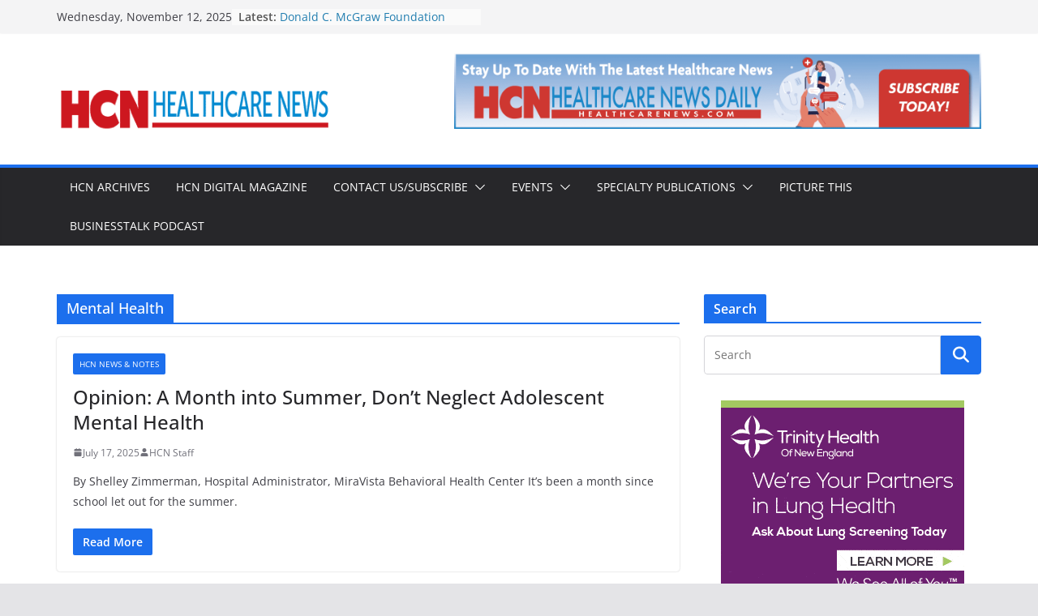

--- FILE ---
content_type: text/html; charset=UTF-8
request_url: https://healthcarenews.com/tag/mental-health/
body_size: 19066
content:
		<!doctype html>
		<html lang="en-US">
		
<head>

			<meta charset="UTF-8"/>
		<meta name="viewport" content="width=device-width, initial-scale=1">
		<link rel="profile" href="https://gmpg.org/xfn/11"/>
		
	<meta name='robots' content='index, follow, max-image-preview:large, max-snippet:-1, max-video-preview:-1' />
	<style>img:is([sizes="auto" i], [sizes^="auto," i]) { contain-intrinsic-size: 3000px 1500px }</style>
	
	<!-- This site is optimized with the Yoast SEO plugin v24.2 - https://yoast.com/wordpress/plugins/seo/ -->
	<title>Mental Health Archives - Health Care News</title><link rel="preload" data-rocket-preload as="style" href="https://fonts.googleapis.com/css?family=Open%20Sans%3A0&#038;display=swap" /><link rel="stylesheet" href="https://fonts.googleapis.com/css?family=Open%20Sans%3A0&#038;display=swap" media="print" onload="this.media='all'" /><noscript><link rel="stylesheet" href="https://fonts.googleapis.com/css?family=Open%20Sans%3A0&#038;display=swap" /></noscript>
	<link rel="canonical" href="https://healthcarenews.com/tag/mental-health/" />
	<meta property="og:locale" content="en_US" />
	<meta property="og:type" content="article" />
	<meta property="og:title" content="Mental Health Archives - Health Care News" />
	<meta property="og:url" content="https://healthcarenews.com/tag/mental-health/" />
	<meta property="og:site_name" content="Health Care News" />
	<meta name="twitter:card" content="summary_large_image" />
	<script type="application/ld+json" class="yoast-schema-graph">{"@context":"https://schema.org","@graph":[{"@type":"CollectionPage","@id":"https://healthcarenews.com/tag/mental-health/","url":"https://healthcarenews.com/tag/mental-health/","name":"Mental Health Archives - Health Care News","isPartOf":{"@id":"https://healthcarenews.com/#website"},"breadcrumb":{"@id":"https://healthcarenews.com/tag/mental-health/#breadcrumb"},"inLanguage":"en-US"},{"@type":"BreadcrumbList","@id":"https://healthcarenews.com/tag/mental-health/#breadcrumb","itemListElement":[{"@type":"ListItem","position":1,"name":"Home","item":"https://healthcarenews.com/"},{"@type":"ListItem","position":2,"name":"Mental Health"}]},{"@type":"WebSite","@id":"https://healthcarenews.com/#website","url":"https://healthcarenews.com/","name":"Health Care News","description":"","publisher":{"@id":"https://healthcarenews.com/#organization"},"potentialAction":[{"@type":"SearchAction","target":{"@type":"EntryPoint","urlTemplate":"https://healthcarenews.com/?s={search_term_string}"},"query-input":{"@type":"PropertyValueSpecification","valueRequired":true,"valueName":"search_term_string"}}],"inLanguage":"en-US"},{"@type":"Organization","@id":"https://healthcarenews.com/#organization","name":"Health Care News","url":"https://healthcarenews.com/","logo":{"@type":"ImageObject","inLanguage":"en-US","@id":"https://healthcarenews.com/#/schema/logo/image/","url":"https://healthcarenews.com/wp-content/uploads/2024/02/cropped-hcn-1-e1706886764344.png","contentUrl":"https://healthcarenews.com/wp-content/uploads/2024/02/cropped-hcn-1-e1706886764344.png","width":377,"height":92,"caption":"Health Care News"},"image":{"@id":"https://healthcarenews.com/#/schema/logo/image/"}}]}</script>
	<!-- / Yoast SEO plugin. -->


<link rel='dns-prefetch' href='//www.googletagmanager.com' />
<link rel='dns-prefetch' href='//fonts.googleapis.com' />
<link href='https://fonts.gstatic.com' crossorigin rel='preconnect' />
<link rel="alternate" type="application/rss+xml" title="Health Care News &raquo; Feed" href="https://healthcarenews.com/feed/" />
<link rel="alternate" type="application/rss+xml" title="Health Care News &raquo; Comments Feed" href="https://healthcarenews.com/comments/feed/" />
<link rel="alternate" type="application/rss+xml" title="Health Care News &raquo; Mental Health Tag Feed" href="https://healthcarenews.com/tag/mental-health/feed/" />
<link data-minify="1" rel='stylesheet' id='wpapp-styles-css' href='https://healthcarenews.com/wp-content/cache/min/1/wp-content/plugins/wordpress-easy-paypal-payment-or-donation-accept-plugin/wpapp-styles.css?ver=1736779002' type='text/css' media='all' />
<link data-minify="1" rel='stylesheet' id='wpra-lightbox-css' href='https://healthcarenews.com/wp-content/cache/min/1/wp-content/plugins/wp-rss-aggregator/core/css/jquery-colorbox.css?ver=1759846561' type='text/css' media='all' />
<link data-minify="1" rel='stylesheet' id='adsanity-default-css-css' href='https://healthcarenews.com/wp-content/cache/min/1/wp-content/plugins/adsanity/dist/css/widget-default.css?ver=1736779002' type='text/css' media='screen' />
<style id='wp-emoji-styles-inline-css' type='text/css'>

	img.wp-smiley, img.emoji {
		display: inline !important;
		border: none !important;
		box-shadow: none !important;
		height: 1em !important;
		width: 1em !important;
		margin: 0 0.07em !important;
		vertical-align: -0.1em !important;
		background: none !important;
		padding: 0 !important;
	}
</style>
<link rel='stylesheet' id='wp-block-library-css' href='https://healthcarenews.com/wp-includes/css/dist/block-library/style.min.css?ver=f68ebd4a6663fd1548d171a6e15c3b4e.1762937967' type='text/css' media='all' />
<style id='wp-block-library-theme-inline-css' type='text/css'>
.wp-block-audio :where(figcaption){color:#555;font-size:13px;text-align:center}.is-dark-theme .wp-block-audio :where(figcaption){color:#ffffffa6}.wp-block-audio{margin:0 0 1em}.wp-block-code{border:1px solid #ccc;border-radius:4px;font-family:Menlo,Consolas,monaco,monospace;padding:.8em 1em}.wp-block-embed :where(figcaption){color:#555;font-size:13px;text-align:center}.is-dark-theme .wp-block-embed :where(figcaption){color:#ffffffa6}.wp-block-embed{margin:0 0 1em}.blocks-gallery-caption{color:#555;font-size:13px;text-align:center}.is-dark-theme .blocks-gallery-caption{color:#ffffffa6}:root :where(.wp-block-image figcaption){color:#555;font-size:13px;text-align:center}.is-dark-theme :root :where(.wp-block-image figcaption){color:#ffffffa6}.wp-block-image{margin:0 0 1em}.wp-block-pullquote{border-bottom:4px solid;border-top:4px solid;color:currentColor;margin-bottom:1.75em}.wp-block-pullquote cite,.wp-block-pullquote footer,.wp-block-pullquote__citation{color:currentColor;font-size:.8125em;font-style:normal;text-transform:uppercase}.wp-block-quote{border-left:.25em solid;margin:0 0 1.75em;padding-left:1em}.wp-block-quote cite,.wp-block-quote footer{color:currentColor;font-size:.8125em;font-style:normal;position:relative}.wp-block-quote:where(.has-text-align-right){border-left:none;border-right:.25em solid;padding-left:0;padding-right:1em}.wp-block-quote:where(.has-text-align-center){border:none;padding-left:0}.wp-block-quote.is-large,.wp-block-quote.is-style-large,.wp-block-quote:where(.is-style-plain){border:none}.wp-block-search .wp-block-search__label{font-weight:700}.wp-block-search__button{border:1px solid #ccc;padding:.375em .625em}:where(.wp-block-group.has-background){padding:1.25em 2.375em}.wp-block-separator.has-css-opacity{opacity:.4}.wp-block-separator{border:none;border-bottom:2px solid;margin-left:auto;margin-right:auto}.wp-block-separator.has-alpha-channel-opacity{opacity:1}.wp-block-separator:not(.is-style-wide):not(.is-style-dots){width:100px}.wp-block-separator.has-background:not(.is-style-dots){border-bottom:none;height:1px}.wp-block-separator.has-background:not(.is-style-wide):not(.is-style-dots){height:2px}.wp-block-table{margin:0 0 1em}.wp-block-table td,.wp-block-table th{word-break:normal}.wp-block-table :where(figcaption){color:#555;font-size:13px;text-align:center}.is-dark-theme .wp-block-table :where(figcaption){color:#ffffffa6}.wp-block-video :where(figcaption){color:#555;font-size:13px;text-align:center}.is-dark-theme .wp-block-video :where(figcaption){color:#ffffffa6}.wp-block-video{margin:0 0 1em}:root :where(.wp-block-template-part.has-background){margin-bottom:0;margin-top:0;padding:1.25em 2.375em}
</style>
<link data-minify="1" rel='stylesheet' id='wpra-displays-css' href='https://healthcarenews.com/wp-content/cache/min/1/wp-content/plugins/wp-rss-aggregator/core/css/displays.css?ver=1759846561' type='text/css' media='all' />
<style id='global-styles-inline-css' type='text/css'>
:root{--wp--preset--aspect-ratio--square: 1;--wp--preset--aspect-ratio--4-3: 4/3;--wp--preset--aspect-ratio--3-4: 3/4;--wp--preset--aspect-ratio--3-2: 3/2;--wp--preset--aspect-ratio--2-3: 2/3;--wp--preset--aspect-ratio--16-9: 16/9;--wp--preset--aspect-ratio--9-16: 9/16;--wp--preset--color--black: #000000;--wp--preset--color--cyan-bluish-gray: #abb8c3;--wp--preset--color--white: #ffffff;--wp--preset--color--pale-pink: #f78da7;--wp--preset--color--vivid-red: #cf2e2e;--wp--preset--color--luminous-vivid-orange: #ff6900;--wp--preset--color--luminous-vivid-amber: #fcb900;--wp--preset--color--light-green-cyan: #7bdcb5;--wp--preset--color--vivid-green-cyan: #00d084;--wp--preset--color--pale-cyan-blue: #8ed1fc;--wp--preset--color--vivid-cyan-blue: #0693e3;--wp--preset--color--vivid-purple: #9b51e0;--wp--preset--gradient--vivid-cyan-blue-to-vivid-purple: linear-gradient(135deg,rgba(6,147,227,1) 0%,rgb(155,81,224) 100%);--wp--preset--gradient--light-green-cyan-to-vivid-green-cyan: linear-gradient(135deg,rgb(122,220,180) 0%,rgb(0,208,130) 100%);--wp--preset--gradient--luminous-vivid-amber-to-luminous-vivid-orange: linear-gradient(135deg,rgba(252,185,0,1) 0%,rgba(255,105,0,1) 100%);--wp--preset--gradient--luminous-vivid-orange-to-vivid-red: linear-gradient(135deg,rgba(255,105,0,1) 0%,rgb(207,46,46) 100%);--wp--preset--gradient--very-light-gray-to-cyan-bluish-gray: linear-gradient(135deg,rgb(238,238,238) 0%,rgb(169,184,195) 100%);--wp--preset--gradient--cool-to-warm-spectrum: linear-gradient(135deg,rgb(74,234,220) 0%,rgb(151,120,209) 20%,rgb(207,42,186) 40%,rgb(238,44,130) 60%,rgb(251,105,98) 80%,rgb(254,248,76) 100%);--wp--preset--gradient--blush-light-purple: linear-gradient(135deg,rgb(255,206,236) 0%,rgb(152,150,240) 100%);--wp--preset--gradient--blush-bordeaux: linear-gradient(135deg,rgb(254,205,165) 0%,rgb(254,45,45) 50%,rgb(107,0,62) 100%);--wp--preset--gradient--luminous-dusk: linear-gradient(135deg,rgb(255,203,112) 0%,rgb(199,81,192) 50%,rgb(65,88,208) 100%);--wp--preset--gradient--pale-ocean: linear-gradient(135deg,rgb(255,245,203) 0%,rgb(182,227,212) 50%,rgb(51,167,181) 100%);--wp--preset--gradient--electric-grass: linear-gradient(135deg,rgb(202,248,128) 0%,rgb(113,206,126) 100%);--wp--preset--gradient--midnight: linear-gradient(135deg,rgb(2,3,129) 0%,rgb(40,116,252) 100%);--wp--preset--font-size--small: 13px;--wp--preset--font-size--medium: 20px;--wp--preset--font-size--large: 36px;--wp--preset--font-size--x-large: 42px;--wp--preset--spacing--20: 0.44rem;--wp--preset--spacing--30: 0.67rem;--wp--preset--spacing--40: 1rem;--wp--preset--spacing--50: 1.5rem;--wp--preset--spacing--60: 2.25rem;--wp--preset--spacing--70: 3.38rem;--wp--preset--spacing--80: 5.06rem;--wp--preset--shadow--natural: 6px 6px 9px rgba(0, 0, 0, 0.2);--wp--preset--shadow--deep: 12px 12px 50px rgba(0, 0, 0, 0.4);--wp--preset--shadow--sharp: 6px 6px 0px rgba(0, 0, 0, 0.2);--wp--preset--shadow--outlined: 6px 6px 0px -3px rgba(255, 255, 255, 1), 6px 6px rgba(0, 0, 0, 1);--wp--preset--shadow--crisp: 6px 6px 0px rgba(0, 0, 0, 1);}:where(body) { margin: 0; }.wp-site-blocks > .alignleft { float: left; margin-right: 2em; }.wp-site-blocks > .alignright { float: right; margin-left: 2em; }.wp-site-blocks > .aligncenter { justify-content: center; margin-left: auto; margin-right: auto; }:where(.wp-site-blocks) > * { margin-block-start: 24px; margin-block-end: 0; }:where(.wp-site-blocks) > :first-child { margin-block-start: 0; }:where(.wp-site-blocks) > :last-child { margin-block-end: 0; }:root { --wp--style--block-gap: 24px; }:root :where(.is-layout-flow) > :first-child{margin-block-start: 0;}:root :where(.is-layout-flow) > :last-child{margin-block-end: 0;}:root :where(.is-layout-flow) > *{margin-block-start: 24px;margin-block-end: 0;}:root :where(.is-layout-constrained) > :first-child{margin-block-start: 0;}:root :where(.is-layout-constrained) > :last-child{margin-block-end: 0;}:root :where(.is-layout-constrained) > *{margin-block-start: 24px;margin-block-end: 0;}:root :where(.is-layout-flex){gap: 24px;}:root :where(.is-layout-grid){gap: 24px;}.is-layout-flow > .alignleft{float: left;margin-inline-start: 0;margin-inline-end: 2em;}.is-layout-flow > .alignright{float: right;margin-inline-start: 2em;margin-inline-end: 0;}.is-layout-flow > .aligncenter{margin-left: auto !important;margin-right: auto !important;}.is-layout-constrained > .alignleft{float: left;margin-inline-start: 0;margin-inline-end: 2em;}.is-layout-constrained > .alignright{float: right;margin-inline-start: 2em;margin-inline-end: 0;}.is-layout-constrained > .aligncenter{margin-left: auto !important;margin-right: auto !important;}.is-layout-constrained > :where(:not(.alignleft):not(.alignright):not(.alignfull)){margin-left: auto !important;margin-right: auto !important;}body .is-layout-flex{display: flex;}.is-layout-flex{flex-wrap: wrap;align-items: center;}.is-layout-flex > :is(*, div){margin: 0;}body .is-layout-grid{display: grid;}.is-layout-grid > :is(*, div){margin: 0;}body{padding-top: 0px;padding-right: 0px;padding-bottom: 0px;padding-left: 0px;}a:where(:not(.wp-element-button)){text-decoration: underline;}:root :where(.wp-element-button, .wp-block-button__link){background-color: #32373c;border-width: 0;color: #fff;font-family: inherit;font-size: inherit;line-height: inherit;padding: calc(0.667em + 2px) calc(1.333em + 2px);text-decoration: none;}.has-black-color{color: var(--wp--preset--color--black) !important;}.has-cyan-bluish-gray-color{color: var(--wp--preset--color--cyan-bluish-gray) !important;}.has-white-color{color: var(--wp--preset--color--white) !important;}.has-pale-pink-color{color: var(--wp--preset--color--pale-pink) !important;}.has-vivid-red-color{color: var(--wp--preset--color--vivid-red) !important;}.has-luminous-vivid-orange-color{color: var(--wp--preset--color--luminous-vivid-orange) !important;}.has-luminous-vivid-amber-color{color: var(--wp--preset--color--luminous-vivid-amber) !important;}.has-light-green-cyan-color{color: var(--wp--preset--color--light-green-cyan) !important;}.has-vivid-green-cyan-color{color: var(--wp--preset--color--vivid-green-cyan) !important;}.has-pale-cyan-blue-color{color: var(--wp--preset--color--pale-cyan-blue) !important;}.has-vivid-cyan-blue-color{color: var(--wp--preset--color--vivid-cyan-blue) !important;}.has-vivid-purple-color{color: var(--wp--preset--color--vivid-purple) !important;}.has-black-background-color{background-color: var(--wp--preset--color--black) !important;}.has-cyan-bluish-gray-background-color{background-color: var(--wp--preset--color--cyan-bluish-gray) !important;}.has-white-background-color{background-color: var(--wp--preset--color--white) !important;}.has-pale-pink-background-color{background-color: var(--wp--preset--color--pale-pink) !important;}.has-vivid-red-background-color{background-color: var(--wp--preset--color--vivid-red) !important;}.has-luminous-vivid-orange-background-color{background-color: var(--wp--preset--color--luminous-vivid-orange) !important;}.has-luminous-vivid-amber-background-color{background-color: var(--wp--preset--color--luminous-vivid-amber) !important;}.has-light-green-cyan-background-color{background-color: var(--wp--preset--color--light-green-cyan) !important;}.has-vivid-green-cyan-background-color{background-color: var(--wp--preset--color--vivid-green-cyan) !important;}.has-pale-cyan-blue-background-color{background-color: var(--wp--preset--color--pale-cyan-blue) !important;}.has-vivid-cyan-blue-background-color{background-color: var(--wp--preset--color--vivid-cyan-blue) !important;}.has-vivid-purple-background-color{background-color: var(--wp--preset--color--vivid-purple) !important;}.has-black-border-color{border-color: var(--wp--preset--color--black) !important;}.has-cyan-bluish-gray-border-color{border-color: var(--wp--preset--color--cyan-bluish-gray) !important;}.has-white-border-color{border-color: var(--wp--preset--color--white) !important;}.has-pale-pink-border-color{border-color: var(--wp--preset--color--pale-pink) !important;}.has-vivid-red-border-color{border-color: var(--wp--preset--color--vivid-red) !important;}.has-luminous-vivid-orange-border-color{border-color: var(--wp--preset--color--luminous-vivid-orange) !important;}.has-luminous-vivid-amber-border-color{border-color: var(--wp--preset--color--luminous-vivid-amber) !important;}.has-light-green-cyan-border-color{border-color: var(--wp--preset--color--light-green-cyan) !important;}.has-vivid-green-cyan-border-color{border-color: var(--wp--preset--color--vivid-green-cyan) !important;}.has-pale-cyan-blue-border-color{border-color: var(--wp--preset--color--pale-cyan-blue) !important;}.has-vivid-cyan-blue-border-color{border-color: var(--wp--preset--color--vivid-cyan-blue) !important;}.has-vivid-purple-border-color{border-color: var(--wp--preset--color--vivid-purple) !important;}.has-vivid-cyan-blue-to-vivid-purple-gradient-background{background: var(--wp--preset--gradient--vivid-cyan-blue-to-vivid-purple) !important;}.has-light-green-cyan-to-vivid-green-cyan-gradient-background{background: var(--wp--preset--gradient--light-green-cyan-to-vivid-green-cyan) !important;}.has-luminous-vivid-amber-to-luminous-vivid-orange-gradient-background{background: var(--wp--preset--gradient--luminous-vivid-amber-to-luminous-vivid-orange) !important;}.has-luminous-vivid-orange-to-vivid-red-gradient-background{background: var(--wp--preset--gradient--luminous-vivid-orange-to-vivid-red) !important;}.has-very-light-gray-to-cyan-bluish-gray-gradient-background{background: var(--wp--preset--gradient--very-light-gray-to-cyan-bluish-gray) !important;}.has-cool-to-warm-spectrum-gradient-background{background: var(--wp--preset--gradient--cool-to-warm-spectrum) !important;}.has-blush-light-purple-gradient-background{background: var(--wp--preset--gradient--blush-light-purple) !important;}.has-blush-bordeaux-gradient-background{background: var(--wp--preset--gradient--blush-bordeaux) !important;}.has-luminous-dusk-gradient-background{background: var(--wp--preset--gradient--luminous-dusk) !important;}.has-pale-ocean-gradient-background{background: var(--wp--preset--gradient--pale-ocean) !important;}.has-electric-grass-gradient-background{background: var(--wp--preset--gradient--electric-grass) !important;}.has-midnight-gradient-background{background: var(--wp--preset--gradient--midnight) !important;}.has-small-font-size{font-size: var(--wp--preset--font-size--small) !important;}.has-medium-font-size{font-size: var(--wp--preset--font-size--medium) !important;}.has-large-font-size{font-size: var(--wp--preset--font-size--large) !important;}.has-x-large-font-size{font-size: var(--wp--preset--font-size--x-large) !important;}
:root :where(.wp-block-pullquote){font-size: 1.5em;line-height: 1.6;}
</style>
<link rel='stylesheet' id='adsanity-cas-css' href='https://healthcarenews.com/cas-custom-sizes/?ver=1.6.1762937967' type='text/css' media='all' />
<link data-minify="1" rel='stylesheet' id='colormag_style-css' href='https://healthcarenews.com/wp-content/cache/min/1/wp-content/themes/colormag-pro/style.css?ver=1736779002' type='text/css' media='all' />
<style id='colormag_style-inline-css' type='text/css'>
.colormag-button,
			blockquote, button,
			input[type=reset],
			input[type=button],
			input[type=submit],
			.cm-home-icon.front_page_on,
			.cm-post-categories a,
			.cm-primary-nav ul li ul li:hover,
			.cm-primary-nav ul li.current-menu-item,
			.cm-primary-nav ul li.current_page_ancestor,
			.cm-primary-nav ul li.current-menu-ancestor,
			.cm-primary-nav ul li.current_page_item,
			.cm-primary-nav ul li:hover,
			.cm-primary-nav ul li.focus,
			.cm-mobile-nav li a:hover,
			.colormag-header-clean #cm-primary-nav .cm-menu-toggle:hover,
			.cm-header .cm-mobile-nav li:hover,
			.cm-header .cm-mobile-nav li.current-page-ancestor,
			.cm-header .cm-mobile-nav li.current-menu-ancestor,
			.cm-header .cm-mobile-nav li.current-page-item,
			.cm-header .cm-mobile-nav li.current-menu-item,
			.cm-primary-nav ul li.focus > a,
			.cm-layout-2 .cm-primary-nav ul ul.sub-menu li.focus > a,
			.cm-mobile-nav .current-menu-item>a, .cm-mobile-nav .current_page_item>a,
			.colormag-header-clean .cm-mobile-nav li:hover > a,
			.colormag-header-clean .cm-mobile-nav li.current-page-ancestor > a,
			.colormag-header-clean .cm-mobile-nav li.current-menu-ancestor > a,
			.colormag-header-clean .cm-mobile-nav li.current-page-item > a,
			.colormag-header-clean .cm-mobile-nav li.current-menu-item > a,
			.fa.search-top:hover,
			.widget_call_to_action .btn--primary,
			.colormag-footer--classic .cm-footer-cols .cm-row .cm-widget-title span::before,
			.colormag-footer--classic-bordered .cm-footer-cols .cm-row .cm-widget-title span::before,
			.cm-featured-posts .cm-widget-title span,
			.cm-featured-category-slider-widget .cm-slide-content .cm-entry-header-meta .cm-post-categories a,
			.cm-highlighted-posts .cm-post-content .cm-entry-header-meta .cm-post-categories a,
			.cm-category-slide-next, .cm-category-slide-prev, .slide-next,
			.slide-prev, .cm-tabbed-widget ul li, .cm-posts .wp-pagenavi .current,
			.cm-posts .wp-pagenavi a:hover, .cm-secondary .cm-widget-title span,
			.cm-posts .post .cm-post-content .cm-entry-header-meta .cm-post-categories a,
			.cm-page-header .cm-page-title span, .entry-meta .post-format i,
			.format-link, .cm-entry-button, .infinite-scroll .tg-infinite-scroll,
			.no-more-post-text, .pagination span,
			.cm-footer-cols .cm-row .cm-widget-title span,
			.advertisement_above_footer .cm-widget-title span,
			.error, .cm-primary .cm-widget-title span,
			.related-posts-wrapper.style-three .cm-post-content .cm-entry-title a:hover:before,
			.cm-slider-area .cm-widget-title span,
			.cm-beside-slider-widget .cm-widget-title span,
			.top-full-width-sidebar .cm-widget-title span,
			.wp-block-quote, .wp-block-quote.is-style-large,
			.wp-block-quote.has-text-align-right,
			.page-numbers .current, .search-wrap button,
			.cm-error-404 .cm-btn, .widget .wp-block-heading, .wp-block-search button,
			.widget a::before, .cm-post-date a::before,
			.byline a::before,
			.colormag-footer--classic-bordered .cm-widget-title::before,
			.wp-block-button__link,
			#cm-tertiary .cm-widget-title span,
			.link-pagination .post-page-numbers.current,
			.wp-block-query-pagination-numbers .page-numbers.current,
			.wp-element-button,
			.wp-block-button .wp-block-button__link,
			.wp-element-button,
			.cm-layout-2 .cm-primary-nav ul ul.sub-menu li:hover,
			.cm-layout-2 .cm-primary-nav ul ul.sub-menu li.current-menu-ancestor,
			.cm-layout-2 .cm-primary-nav ul ul.sub-menu li.current-menu-item,
			.cm-layout-2 .cm-primary-nav ul ul.sub-menu li.focus,
			.cm-primary-nav .cm-random-post a:hover,
			.cm-primary-nav .cm-home-icon a:hover,
			.tg-infinite-pagination .tg-load-more,
			.comment .comment-author-link .post-author,
			.cm-footer-builder .cm-widget-title span,
			.wp-block-search .wp-element-button:hover{background-color:#1c6fed;}a,
			.cm-layout-2 #cm-primary-nav .fa.search-top:hover,
			.cm-layout-2 #cm-primary-nav.cm-mobile-nav .cm-random-post a:hover .fa-random,
			.cm-layout-2 #cm-primary-nav.cm-primary-nav .cm-random-post a:hover .fa-random,
			.cm-layout-2 .breaking-news .newsticker a:hover,
			.cm-layout-2 .cm-primary-nav ul li.current-menu-item > a,
			.cm-layout-2 .cm-primary-nav ul li.current_page_item > a,
			.cm-layout-2 .cm-primary-nav ul li:hover > a,
			.cm-layout-2 .cm-primary-nav ul li.focus > a
			.dark-skin .cm-layout-2-style-1 #cm-primary-nav.cm-primary-nav .cm-home-icon:hover .fa,
			.byline a:hover, .comments a:hover, .cm-edit-link a:hover, .cm-post-date a:hover,
			.social-links:not(.cm-header-actions .social-links) i.fa:hover, .cm-tag-links a:hover,
			.colormag-header-clean .social-links li:hover i.fa, .cm-layout-2-style-1 .social-links li:hover i.fa,
			.colormag-header-clean .breaking-news .newsticker a:hover, .widget_featured_posts .article-content .cm-entry-title a:hover,
			.widget_featured_slider .slide-content .cm-below-entry-meta .byline a:hover,
			.widget_featured_slider .slide-content .cm-below-entry-meta .comments a:hover,
			.widget_featured_slider .slide-content .cm-below-entry-meta .cm-post-date a:hover,
			.widget_featured_slider .slide-content .cm-entry-title a:hover,
			.widget_block_picture_news.widget_featured_posts .article-content .cm-entry-title a:hover,
			.widget_highlighted_posts .article-content .cm-below-entry-meta .byline a:hover,
			.widget_highlighted_posts .article-content .cm-below-entry-meta .comments a:hover,
			.widget_highlighted_posts .article-content .cm-below-entry-meta .cm-post-date a:hover,
			.widget_highlighted_posts .article-content .cm-entry-title a:hover, i.fa-arrow-up, i.fa-arrow-down,
			.cm-site-title a, #content .post .article-content .cm-entry-title a:hover, .entry-meta .byline i,
			.entry-meta .cat-links i, .entry-meta a, .post .cm-entry-title a:hover, .search .cm-entry-title a:hover,
			.entry-meta .comments-link a:hover, .entry-meta .cm-edit-link a:hover, .entry-meta .cm-post-date a:hover,
			.entry-meta .cm-tag-links a:hover, .single #content .tags a:hover, .count, .next a:hover, .previous a:hover,
			.related-posts-main-title .fa, .single-related-posts .article-content .cm-entry-title a:hover,
			.pagination a span:hover,
			#content .comments-area a.comment-cm-edit-link:hover, #content .comments-area a.comment-permalink:hover,
			#content .comments-area article header cite a:hover, .comments-area .comment-author-link a:hover,
			.comment .comment-reply-link:hover,
			.nav-next a, .nav-previous a,
			#cm-footer .cm-footer-menu ul li a:hover,
			.cm-footer-cols .cm-row a:hover, a#scroll-up i, .related-posts-wrapper-flyout .cm-entry-title a:hover,
			.human-diff-time .human-diff-time-display:hover,
			.cm-layout-2-style-1 #cm-primary-nav .fa:hover,
			.cm-footer-bar a,
			.cm-post-date a:hover,
			.cm-author a:hover,
			.cm-comments-link a:hover,
			.cm-tag-links a:hover,
			.cm-edit-link a:hover,
			.cm-footer-bar .copyright a,
			.cm-featured-posts .cm-entry-title a:hover,
            .cm-featured-posts--style-5.cm-featured-posts .cm-post-title-below-image .cm-post .cm-post-content .cm-entry-title a:hover,
			.cm-posts .post .cm-post-content .cm-entry-title a:hover,
			.cm-posts .post .single-title-above .cm-entry-title a:hover,
			.cm-layout-2 .cm-primary-nav ul li:hover > a,
			.cm-layout-2 #cm-primary-nav .fa:hover,
			.cm-entry-title a:hover,
			button:hover, input[type="button"]:hover,
			input[type="reset"]:hover,
			input[type="submit"]:hover,
			.wp-block-button .wp-block-button__link:hover,
			.cm-button:hover,
			.wp-element-button:hover,
			li.product .added_to_cart:hover,
			.comments-area .comment-permalink:hover{color:#1c6fed;}#cm-primary-nav,
			.cm-contained .cm-header-2 .cm-row, .cm-header-builder.cm-full-width .cm-main-header .cm-header-bottom-row{border-top-color:#1c6fed;}.cm-layout-2 #cm-primary-nav,
			.cm-layout-2 .cm-primary-nav ul ul.sub-menu li:hover,
			.cm-layout-2 .cm-primary-nav ul > li:hover > a,
			.cm-layout-2 .cm-primary-nav ul > li.current-menu-item > a,
			.cm-layout-2 .cm-primary-nav ul > li.current-menu-ancestor > a,
			.cm-layout-2 .cm-primary-nav ul ul.sub-menu li.current-menu-ancestor,
			.cm-layout-2 .cm-primary-nav ul ul.sub-menu li.current-menu-item,
			.cm-layout-2 .cm-primary-nav ul ul.sub-menu li.focus,
			cm-layout-2 .cm-primary-nav ul ul.sub-menu li.current-menu-ancestor,
			cm-layout-2 .cm-primary-nav ul ul.sub-menu li.current-menu-item,
			cm-layout-2 #cm-primary-nav .cm-menu-toggle:hover,
			cm-layout-2 #cm-primary-nav.cm-mobile-nav .cm-menu-toggle,
			cm-layout-2 .cm-primary-nav ul > li:hover > a,
			cm-layout-2 .cm-primary-nav ul > li.current-menu-item > a,
			cm-layout-2 .cm-primary-nav ul > li.current-menu-ancestor > a,
			.cm-layout-2 .cm-primary-nav ul li.focus > a, .pagination a span:hover,
			.cm-error-404 .cm-btn,
			.single-post .cm-post-categories a::after,
			.widget .block-title,
			.cm-layout-2 .cm-primary-nav ul li.focus > a,
			button,
			input[type="button"],
			input[type="reset"],
			input[type="submit"],
			.wp-block-button .wp-block-button__link,
			.cm-button,
			.wp-element-button,
			li.product .added_to_cart{border-color:#1c6fed;}.cm-secondary .cm-widget-title,
			#cm-tertiary .cm-widget-title,
			.widget_featured_posts .widget-title,
			#secondary .widget-title,
			#cm-tertiary .widget-title,
			.cm-page-header .cm-page-title,
			.cm-footer-cols .cm-row .widget-title,
			.advertisement_above_footer .widget-title,
			#primary .widget-title,
			.widget_slider_area .widget-title,
			.widget_beside_slider .widget-title,
			.top-full-width-sidebar .widget-title,
			.cm-footer-cols .cm-row .cm-widget-title,
			.cm-footer-bar .copyright a,
			.cm-layout-2.cm-layout-2-style-2 #cm-primary-nav,
			.cm-layout-2 .cm-primary-nav ul > li:hover > a,
			.cm-footer-builder .cm-widget-title,
			.cm-layout-2 .cm-primary-nav ul > li.current-menu-item > a{border-bottom-color:#1c6fed;}@media screen and (min-width: 992px) {.cm-primary{width:70%;}}.cm-primary-nav ul li a{font-family:Open Sans;font-weight:400;}.cm-header .cm-menu-toggle svg,
			.cm-header .cm-menu-toggle svg{fill:#fff;}.cm-post-date a,
			.human-diff-time .human-diff-time-display,
			.cm-total-views,
			.cm-author a,
			cm-post-views,
			.total-views,
			.cm-edit-link a,
			.cm-comments-link a,
			.cm-reading-time,
			.dark-skin .cm-post-date a,
			.dark-skin .cm-author a,
			.dark-skin .cm-comments-link a,
			.dark-skin .cm-posts .post .cm-post-content .cm-below-entry-meta .cm-post-views span,
			.cm-footer-cols .cm-reading-time{color:#71717A;}body{background-color:;}h2{font-family:Open Sans;font-size:30px;}h3{font-family:Open Sans;font-size:26px;}h4{font-weight:default;font-size:22px;}.cm-below-entry-meta .byline, .elementor .elementor-widget-wrap .tg-module-wrapper .tg-module-meta .tg-post-auther-name{display:none}.cm-below-entry-meta .comments, .elementor .elementor-widget-wrap .tg-module-wrapper .tg-module-meta .tg-module-comments{display:none}.colormag-button,
			blockquote, button,
			input[type=reset],
			input[type=button],
			input[type=submit],
			.cm-home-icon.front_page_on,
			.cm-post-categories a,
			.cm-primary-nav ul li ul li:hover,
			.cm-primary-nav ul li.current-menu-item,
			.cm-primary-nav ul li.current_page_ancestor,
			.cm-primary-nav ul li.current-menu-ancestor,
			.cm-primary-nav ul li.current_page_item,
			.cm-primary-nav ul li:hover,
			.cm-primary-nav ul li.focus,
			.cm-mobile-nav li a:hover,
			.colormag-header-clean #cm-primary-nav .cm-menu-toggle:hover,
			.cm-header .cm-mobile-nav li:hover,
			.cm-header .cm-mobile-nav li.current-page-ancestor,
			.cm-header .cm-mobile-nav li.current-menu-ancestor,
			.cm-header .cm-mobile-nav li.current-page-item,
			.cm-header .cm-mobile-nav li.current-menu-item,
			.cm-primary-nav ul li.focus > a,
			.cm-layout-2 .cm-primary-nav ul ul.sub-menu li.focus > a,
			.cm-mobile-nav .current-menu-item>a, .cm-mobile-nav .current_page_item>a,
			.colormag-header-clean .cm-mobile-nav li:hover > a,
			.colormag-header-clean .cm-mobile-nav li.current-page-ancestor > a,
			.colormag-header-clean .cm-mobile-nav li.current-menu-ancestor > a,
			.colormag-header-clean .cm-mobile-nav li.current-page-item > a,
			.colormag-header-clean .cm-mobile-nav li.current-menu-item > a,
			.fa.search-top:hover,
			.widget_call_to_action .btn--primary,
			.colormag-footer--classic .cm-footer-cols .cm-row .cm-widget-title span::before,
			.colormag-footer--classic-bordered .cm-footer-cols .cm-row .cm-widget-title span::before,
			.cm-featured-posts .cm-widget-title span,
			.cm-featured-category-slider-widget .cm-slide-content .cm-entry-header-meta .cm-post-categories a,
			.cm-highlighted-posts .cm-post-content .cm-entry-header-meta .cm-post-categories a,
			.cm-category-slide-next, .cm-category-slide-prev, .slide-next,
			.slide-prev, .cm-tabbed-widget ul li, .cm-posts .wp-pagenavi .current,
			.cm-posts .wp-pagenavi a:hover, .cm-secondary .cm-widget-title span,
			.cm-posts .post .cm-post-content .cm-entry-header-meta .cm-post-categories a,
			.cm-page-header .cm-page-title span, .entry-meta .post-format i,
			.format-link, .cm-entry-button, .infinite-scroll .tg-infinite-scroll,
			.no-more-post-text, .pagination span,
			.cm-footer-cols .cm-row .cm-widget-title span,
			.advertisement_above_footer .cm-widget-title span,
			.error, .cm-primary .cm-widget-title span,
			.related-posts-wrapper.style-three .cm-post-content .cm-entry-title a:hover:before,
			.cm-slider-area .cm-widget-title span,
			.cm-beside-slider-widget .cm-widget-title span,
			.top-full-width-sidebar .cm-widget-title span,
			.wp-block-quote, .wp-block-quote.is-style-large,
			.wp-block-quote.has-text-align-right,
			.page-numbers .current, .search-wrap button,
			.cm-error-404 .cm-btn, .widget .wp-block-heading, .wp-block-search button,
			.widget a::before, .cm-post-date a::before,
			.byline a::before,
			.colormag-footer--classic-bordered .cm-widget-title::before,
			.wp-block-button__link,
			#cm-tertiary .cm-widget-title span,
			.link-pagination .post-page-numbers.current,
			.wp-block-query-pagination-numbers .page-numbers.current,
			.wp-element-button,
			.wp-block-button .wp-block-button__link,
			.wp-element-button,
			.cm-layout-2 .cm-primary-nav ul ul.sub-menu li:hover,
			.cm-layout-2 .cm-primary-nav ul ul.sub-menu li.current-menu-ancestor,
			.cm-layout-2 .cm-primary-nav ul ul.sub-menu li.current-menu-item,
			.cm-layout-2 .cm-primary-nav ul ul.sub-menu li.focus,
			.cm-primary-nav .cm-random-post a:hover,
			.cm-primary-nav .cm-home-icon a:hover,
			.tg-infinite-pagination .tg-load-more,
			.comment .comment-author-link .post-author,
			.cm-footer-builder .cm-widget-title span,
			.wp-block-search .wp-element-button:hover{background-color:#1c6fed;}a,
			.cm-layout-2 #cm-primary-nav .fa.search-top:hover,
			.cm-layout-2 #cm-primary-nav.cm-mobile-nav .cm-random-post a:hover .fa-random,
			.cm-layout-2 #cm-primary-nav.cm-primary-nav .cm-random-post a:hover .fa-random,
			.cm-layout-2 .breaking-news .newsticker a:hover,
			.cm-layout-2 .cm-primary-nav ul li.current-menu-item > a,
			.cm-layout-2 .cm-primary-nav ul li.current_page_item > a,
			.cm-layout-2 .cm-primary-nav ul li:hover > a,
			.cm-layout-2 .cm-primary-nav ul li.focus > a
			.dark-skin .cm-layout-2-style-1 #cm-primary-nav.cm-primary-nav .cm-home-icon:hover .fa,
			.byline a:hover, .comments a:hover, .cm-edit-link a:hover, .cm-post-date a:hover,
			.social-links:not(.cm-header-actions .social-links) i.fa:hover, .cm-tag-links a:hover,
			.colormag-header-clean .social-links li:hover i.fa, .cm-layout-2-style-1 .social-links li:hover i.fa,
			.colormag-header-clean .breaking-news .newsticker a:hover, .widget_featured_posts .article-content .cm-entry-title a:hover,
			.widget_featured_slider .slide-content .cm-below-entry-meta .byline a:hover,
			.widget_featured_slider .slide-content .cm-below-entry-meta .comments a:hover,
			.widget_featured_slider .slide-content .cm-below-entry-meta .cm-post-date a:hover,
			.widget_featured_slider .slide-content .cm-entry-title a:hover,
			.widget_block_picture_news.widget_featured_posts .article-content .cm-entry-title a:hover,
			.widget_highlighted_posts .article-content .cm-below-entry-meta .byline a:hover,
			.widget_highlighted_posts .article-content .cm-below-entry-meta .comments a:hover,
			.widget_highlighted_posts .article-content .cm-below-entry-meta .cm-post-date a:hover,
			.widget_highlighted_posts .article-content .cm-entry-title a:hover, i.fa-arrow-up, i.fa-arrow-down,
			.cm-site-title a, #content .post .article-content .cm-entry-title a:hover, .entry-meta .byline i,
			.entry-meta .cat-links i, .entry-meta a, .post .cm-entry-title a:hover, .search .cm-entry-title a:hover,
			.entry-meta .comments-link a:hover, .entry-meta .cm-edit-link a:hover, .entry-meta .cm-post-date a:hover,
			.entry-meta .cm-tag-links a:hover, .single #content .tags a:hover, .count, .next a:hover, .previous a:hover,
			.related-posts-main-title .fa, .single-related-posts .article-content .cm-entry-title a:hover,
			.pagination a span:hover,
			#content .comments-area a.comment-cm-edit-link:hover, #content .comments-area a.comment-permalink:hover,
			#content .comments-area article header cite a:hover, .comments-area .comment-author-link a:hover,
			.comment .comment-reply-link:hover,
			.nav-next a, .nav-previous a,
			#cm-footer .cm-footer-menu ul li a:hover,
			.cm-footer-cols .cm-row a:hover, a#scroll-up i, .related-posts-wrapper-flyout .cm-entry-title a:hover,
			.human-diff-time .human-diff-time-display:hover,
			.cm-layout-2-style-1 #cm-primary-nav .fa:hover,
			.cm-footer-bar a,
			.cm-post-date a:hover,
			.cm-author a:hover,
			.cm-comments-link a:hover,
			.cm-tag-links a:hover,
			.cm-edit-link a:hover,
			.cm-footer-bar .copyright a,
			.cm-featured-posts .cm-entry-title a:hover,
            .cm-featured-posts--style-5.cm-featured-posts .cm-post-title-below-image .cm-post .cm-post-content .cm-entry-title a:hover,
			.cm-posts .post .cm-post-content .cm-entry-title a:hover,
			.cm-posts .post .single-title-above .cm-entry-title a:hover,
			.cm-layout-2 .cm-primary-nav ul li:hover > a,
			.cm-layout-2 #cm-primary-nav .fa:hover,
			.cm-entry-title a:hover,
			button:hover, input[type="button"]:hover,
			input[type="reset"]:hover,
			input[type="submit"]:hover,
			.wp-block-button .wp-block-button__link:hover,
			.cm-button:hover,
			.wp-element-button:hover,
			li.product .added_to_cart:hover,
			.comments-area .comment-permalink:hover{color:#1c6fed;}#cm-primary-nav,
			.cm-contained .cm-header-2 .cm-row, .cm-header-builder.cm-full-width .cm-main-header .cm-header-bottom-row{border-top-color:#1c6fed;}.cm-layout-2 #cm-primary-nav,
			.cm-layout-2 .cm-primary-nav ul ul.sub-menu li:hover,
			.cm-layout-2 .cm-primary-nav ul > li:hover > a,
			.cm-layout-2 .cm-primary-nav ul > li.current-menu-item > a,
			.cm-layout-2 .cm-primary-nav ul > li.current-menu-ancestor > a,
			.cm-layout-2 .cm-primary-nav ul ul.sub-menu li.current-menu-ancestor,
			.cm-layout-2 .cm-primary-nav ul ul.sub-menu li.current-menu-item,
			.cm-layout-2 .cm-primary-nav ul ul.sub-menu li.focus,
			cm-layout-2 .cm-primary-nav ul ul.sub-menu li.current-menu-ancestor,
			cm-layout-2 .cm-primary-nav ul ul.sub-menu li.current-menu-item,
			cm-layout-2 #cm-primary-nav .cm-menu-toggle:hover,
			cm-layout-2 #cm-primary-nav.cm-mobile-nav .cm-menu-toggle,
			cm-layout-2 .cm-primary-nav ul > li:hover > a,
			cm-layout-2 .cm-primary-nav ul > li.current-menu-item > a,
			cm-layout-2 .cm-primary-nav ul > li.current-menu-ancestor > a,
			.cm-layout-2 .cm-primary-nav ul li.focus > a, .pagination a span:hover,
			.cm-error-404 .cm-btn,
			.single-post .cm-post-categories a::after,
			.widget .block-title,
			.cm-layout-2 .cm-primary-nav ul li.focus > a,
			button,
			input[type="button"],
			input[type="reset"],
			input[type="submit"],
			.wp-block-button .wp-block-button__link,
			.cm-button,
			.wp-element-button,
			li.product .added_to_cart{border-color:#1c6fed;}.cm-secondary .cm-widget-title,
			#cm-tertiary .cm-widget-title,
			.widget_featured_posts .widget-title,
			#secondary .widget-title,
			#cm-tertiary .widget-title,
			.cm-page-header .cm-page-title,
			.cm-footer-cols .cm-row .widget-title,
			.advertisement_above_footer .widget-title,
			#primary .widget-title,
			.widget_slider_area .widget-title,
			.widget_beside_slider .widget-title,
			.top-full-width-sidebar .widget-title,
			.cm-footer-cols .cm-row .cm-widget-title,
			.cm-footer-bar .copyright a,
			.cm-layout-2.cm-layout-2-style-2 #cm-primary-nav,
			.cm-layout-2 .cm-primary-nav ul > li:hover > a,
			.cm-footer-builder .cm-widget-title,
			.cm-layout-2 .cm-primary-nav ul > li.current-menu-item > a{border-bottom-color:#1c6fed;}@media screen and (min-width: 992px) {.cm-primary{width:70%;}}.cm-primary-nav ul li a{font-family:Open Sans;font-weight:400;}.cm-header .cm-menu-toggle svg,
			.cm-header .cm-menu-toggle svg{fill:#fff;}.cm-post-date a,
			.human-diff-time .human-diff-time-display,
			.cm-total-views,
			.cm-author a,
			cm-post-views,
			.total-views,
			.cm-edit-link a,
			.cm-comments-link a,
			.cm-reading-time,
			.dark-skin .cm-post-date a,
			.dark-skin .cm-author a,
			.dark-skin .cm-comments-link a,
			.dark-skin .cm-posts .post .cm-post-content .cm-below-entry-meta .cm-post-views span,
			.cm-footer-cols .cm-reading-time{color:#71717A;}body{background-color:;}h2{font-family:Open Sans;font-size:30px;}h3{font-family:Open Sans;font-size:26px;}h4{font-weight:default;font-size:22px;}.cm-below-entry-meta .byline, .elementor .elementor-widget-wrap .tg-module-wrapper .tg-module-meta .tg-post-auther-name{display:none}.cm-below-entry-meta .comments, .elementor .elementor-widget-wrap .tg-module-wrapper .tg-module-meta .tg-module-comments{display:none}:root{--top-grid-columns: 4;
			--main-grid-columns: 4;
			--bottom-grid-columns: 2;
			} :root{--colormag-color-1: #eaf3fb;--colormag-color-2: #bfdcf3;--colormag-color-3: #94c4eb;--colormag-color-4: #6aace2;--colormag-color-5: #257bc1;--colormag-color-6: #1d6096;--colormag-color-7: #15446b;--colormag-color-8: #0c2941;--colormag-color-9: #040e16;}.mzb-featured-posts, .mzb-social-icon, .mzb-featured-categories, .mzb-social-icons-insert{--color--light--primary:rgba(28,111,237,0.1);}body{--color--light--primary:#1c6fed;--color--primary:#1c6fed;}body{--color--gray:#71717A;}
</style>
<link rel='stylesheet' id='colormag-featured-image-popup-css-css' href='https://healthcarenews.com/wp-content/themes/colormag-pro/assets/js/magnific-popup/magnific-popup.min.css?ver=5.0.9.1762937967' type='text/css' media='all' />
<link rel='stylesheet' id='font-awesome-4-css' href='https://healthcarenews.com/wp-content/themes/colormag-pro/assets/library/font-awesome/css/v4-shims.min.css?ver=4.7.0.1762937967' type='text/css' media='all' />
<link data-minify="1" rel='stylesheet' id='font-awesome-all-css' href='https://healthcarenews.com/wp-content/cache/min/1/wp-content/themes/colormag-pro/assets/library/font-awesome/css/all.min.css?ver=1736779002' type='text/css' media='all' />
<link data-minify="1" rel='stylesheet' id='font-awesome-solid-css' href='https://healthcarenews.com/wp-content/cache/min/1/wp-content/themes/colormag-pro/assets/library/font-awesome/css/v4-font-face.min.css?ver=1736779002' type='text/css' media='all' />

<script type="text/javascript" src="https://healthcarenews.com/wp-includes/js/jquery/jquery.min.js?ver=3.7.1.1762937967" id="jquery-core-js"></script>
<script type="text/javascript" src="https://healthcarenews.com/wp-includes/js/jquery/jquery-migrate.min.js?ver=3.4.1.1762937967" id="jquery-migrate-js"></script>
<!--[if lte IE 8]>
<script type="text/javascript" src="https://healthcarenews.com/wp-content/themes/colormag-pro/assets/js/html5shiv.min.js?ver=5.0.9.1762937967" id="html5-js"></script>
<![endif]-->

<!-- Google tag (gtag.js) snippet added by Site Kit -->

<!-- Google Analytics snippet added by Site Kit -->
<script type="text/javascript" src="https://www.googletagmanager.com/gtag/js?id=G-L7HHZ9MLSL&amp;ver=1762937967" id="google_gtagjs-js" async></script>
<script type="text/javascript" id="google_gtagjs-js-after">
/* <![CDATA[ */
window.dataLayer = window.dataLayer || [];function gtag(){dataLayer.push(arguments);}
gtag("set","linker",{"domains":["healthcarenews.com"]});
gtag("js", new Date());
gtag("set", "developer_id.dZTNiMT", true);
gtag("config", "G-L7HHZ9MLSL");
 window._googlesitekit = window._googlesitekit || {}; window._googlesitekit.throttledEvents = []; window._googlesitekit.gtagEvent = (name, data) => { var key = JSON.stringify( { name, data } ); if ( !! window._googlesitekit.throttledEvents[ key ] ) { return; } window._googlesitekit.throttledEvents[ key ] = true; setTimeout( () => { delete window._googlesitekit.throttledEvents[ key ]; }, 5 ); gtag( "event", name, { ...data, event_source: "site-kit" } ); } 
/* ]]> */
</script>

<!-- End Google tag (gtag.js) snippet added by Site Kit -->
<link rel="https://api.w.org/" href="https://healthcarenews.com/wp-json/" /><link rel="alternate" title="JSON" type="application/json" href="https://healthcarenews.com/wp-json/wp/v2/tags/163" /><link rel="EditURI" type="application/rsd+xml" title="RSD" href="https://healthcarenews.com/xmlrpc.php?rsd" />
<script type='text/javascript' data-cfasync='false'>var _mmunch = {'front': false, 'page': false, 'post': false, 'category': false, 'author': false, 'search': false, 'attachment': false, 'tag': false};_mmunch['tag'] = true;</script><script data-cfasync="false" src="//a.mailmunch.co/app/v1/site.js" id="mailmunch-script" data-plugin="cc_mm" data-mailmunch-site-id="32708" async></script><meta name="generator" content="Site Kit by Google 1.142.0" />		<script>
			document.documentElement.className = document.documentElement.className.replace('no-js', 'js');
		</script>
				<style>
			.no-js img.lazyload {
				display: none;
			}

			figure.wp-block-image img.lazyloading {
				min-width: 150px;
			}

						.lazyload, .lazyloading {
				opacity: 0;
			}

			.lazyloaded {
				opacity: 1;
				transition: opacity 400ms;
				transition-delay: 0ms;
			}

					</style>
		<link rel="icon" href="https://healthcarenews.com/wp-content/uploads/2019/05/cropped-HCN-TwitterLOGO-32x32.jpg" sizes="32x32" />
<link rel="icon" href="https://healthcarenews.com/wp-content/uploads/2019/05/cropped-HCN-TwitterLOGO-192x192.jpg" sizes="192x192" />
<link rel="apple-touch-icon" href="https://healthcarenews.com/wp-content/uploads/2019/05/cropped-HCN-TwitterLOGO-180x180.jpg" />
<meta name="msapplication-TileImage" content="https://healthcarenews.com/wp-content/uploads/2019/05/cropped-HCN-TwitterLOGO-270x270.jpg" />

<meta name="generator" content="WP Rocket 3.18" data-wpr-features="wpr_minify_css wpr_desktop" /></head>

<body data-rsssl=1 class="archive tag tag-mental-health tag-163 wp-custom-logo wp-embed-responsive wp-theme-colormag-pro cm-header-layout-1 adv-style-1  wide" itemscope="itemscope" itemtype="http://schema.org/Blog" dir="ltr" >




		<div data-rocket-location-hash="57eb0956558bf7ad8062fd5c02b81560" id="page" class="hfeed site">
				<a class="skip-link screen-reader-text" href="#main">Skip to content</a>
		

			<header id="cm-masthead" class="cm-header cm-layout-1 cm-layout-1-style-1 cm-full-width" role="banner" itemscope="itemscope" itemtype="http://schema.org/WPHeader" >
		
						<div data-rocket-location-hash="adadb85d8f5d92c35f724fef0a135d2f" class="cm-top-bar">
					<div class="cm-container ">
						<div class="cm-row">
							<div class="cm-top-bar__1">
				
		<div class="date-in-header">
			Wednesday, November 12, 2025		</div>

		
		<div class="breaking-news">
			<strong class="breaking-news-latest">
				Latest:			</strong>

			<ul class="newsticker">
									<li>
						<a href="https://healthcarenews.com/donald-c-mcgraw-foundation-makes-1-million-leadership-gift-to-fairview-hospital/" title="Donald C. McGraw Foundation Makes $1 Million Leadership Gift to Fairview Hospital">
							Donald C. McGraw Foundation Makes $1 Million Leadership Gift to Fairview Hospital						</a>
					</li>
									<li>
						<a href="https://healthcarenews.com/baystate-endocrinology-to-host-free-world-diabetes-day-health-fair-on-nov-14/" title="Baystate Endocrinology to Host Free World Diabetes Day Health Fair on Nov. 14">
							Baystate Endocrinology to Host Free World Diabetes Day Health Fair on Nov. 14						</a>
					</li>
									<li>
						<a href="https://healthcarenews.com/tickets-on-sale-for-2025-women-of-impact-awards-3/" title="Tickets on Sale for 2025 Women of Impact Awards">
							Tickets on Sale for 2025 Women of Impact Awards						</a>
					</li>
									<li>
						<a href="https://healthcarenews.com/behavioral-health-network-announces-new-autism-support-services/" title="Behavioral Health Network Announces New Autism Support Services">
							Behavioral Health Network Announces New Autism Support Services						</a>
					</li>
									<li>
						<a href="https://healthcarenews.com/party-with-1-purpose-raises-nearly-470000-for-type-1-diabetes-research/" title="Party with 1 Purpose Raises Nearly $470,000 for Type 1 Diabetes Research">
							Party with 1 Purpose Raises Nearly $470,000 for Type 1 Diabetes Research						</a>
					</li>
							</ul>
		</div>

									</div>

							<div class="cm-top-bar__2">
											</div>
						</div>
					</div>
				</div>

				
				<div data-rocket-location-hash="63c9148781162ba7823fb573e96db824" class="cm-main-header">
		
		
	<div id="cm-header-1" class="cm-header-1">
		<div data-rocket-location-hash="7d547531d3685a401ad2d190ec64026e" class="cm-container">
			<div class="cm-row">

				<div class="cm-header-col-1">
										<div id="cm-site-branding" class="cm-site-branding">
		<a href="https://healthcarenews.com/" class="custom-logo-link" rel="home"><img width="377" height="92" data-src="https://healthcarenews.com/wp-content/uploads/2024/02/cropped-hcn-1-e1706886764344.png" class="custom-logo lazyload" alt="Health Care News" decoding="async" src="[data-uri]" style="--smush-placeholder-width: 377px; --smush-placeholder-aspect-ratio: 377/92;" /></a>					</div><!-- #cm-site-branding -->
	
				</div><!-- .cm-header-col-1 -->

				<div class="cm-header-col-2">
										<div id="header-right-sidebar" class="clearfix">
						<aside id="adsanity-group-10" class="widget widget adsanity-group clearfix"><div class="ad-alignright"><div class="ad-row">
<div id="ad-40411" class="ad-970x140 adsanity-970x140 alignright adsanity-alignright"
style="max-width:650px"><div class="adsanity-inner">

<a rel="nofollow" href="https://healthcarenews.com/ads/news-and-notes/" ><img width="2560" height="369" src="https://healthcarenews.com/wp-content/uploads/2024/02/HCN-News-Daily-Subscribe-Top-Banner-scaled.png" class="no-lazy-load wp-post-image" alt="" decoding="async" fetchpriority="high" srcset="https://healthcarenews.com/wp-content/uploads/2024/02/HCN-News-Daily-Subscribe-Top-Banner-scaled.png 2560w, https://healthcarenews.com/wp-content/uploads/2024/02/HCN-News-Daily-Subscribe-Top-Banner-450x65.png 450w, https://healthcarenews.com/wp-content/uploads/2024/02/HCN-News-Daily-Subscribe-Top-Banner-800x115.png 800w, https://healthcarenews.com/wp-content/uploads/2024/02/HCN-News-Daily-Subscribe-Top-Banner-768x111.png 768w, https://healthcarenews.com/wp-content/uploads/2024/02/HCN-News-Daily-Subscribe-Top-Banner-1536x222.png 1536w, https://healthcarenews.com/wp-content/uploads/2024/02/HCN-News-Daily-Subscribe-Top-Banner-2048x295.png 2048w" sizes="(max-width: 2560px) 100vw, 2560px" /></a>
</div></div>

</div></div></aside>					</div>
									</div><!-- .cm-header-col-2 -->

		</div>
	</div>
</div>
					<div id="cm-header-2" class="cm-header-2">
	<nav id="cm-primary-nav" class="cm-primary-nav" role="navigation" itemscope="itemscope" itemtype="http://schema.org/SiteNavigationElement" >
		<div class="cm-container">
			<div class="cm-row">
				
							
					<p class="cm-menu-toggle" aria-expanded="false">
						<svg class="cm-icon cm-icon--bars" xmlns="http://www.w3.org/2000/svg" viewBox="0 0 24 24"><path d="M21 19H3a1 1 0 0 1 0-2h18a1 1 0 0 1 0 2Zm0-6H3a1 1 0 0 1 0-2h18a1 1 0 0 1 0 2Zm0-6H3a1 1 0 0 1 0-2h18a1 1 0 0 1 0 2Z"></path></svg>						<svg class="cm-icon cm-icon--x-mark" xmlns="http://www.w3.org/2000/svg" viewBox="0 0 24 24"><path d="m13.4 12 8.3-8.3c.4-.4.4-1 0-1.4s-1-.4-1.4 0L12 10.6 3.7 2.3c-.4-.4-1-.4-1.4 0s-.4 1 0 1.4l8.3 8.3-8.3 8.3c-.4.4-.4 1 0 1.4.2.2.4.3.7.3s.5-.1.7-.3l8.3-8.3 8.3 8.3c.2.2.5.3.7.3s.5-.1.7-.3c.4-.4.4-1 0-1.4L13.4 12z"></path></svg>					</p>
						<div class="cm-menu-primary-container"><ul id="menu-primary" class="menu"><li id="menu-item-26822" class="menu-item menu-item-type-post_type menu-item-object-page menu-item-26822"><a href="https://healthcarenews.com/hcn-archives/">HCN Archives</a></li>
<li id="menu-item-30604" class="menu-item menu-item-type-post_type menu-item-object-page menu-item-30604"><a href="https://healthcarenews.com/healthcare-news-digital-magazine/">HCN Digital Magazine</a></li>
<li id="menu-item-26528" class="menu-item menu-item-type-post_type menu-item-object-page menu-item-has-children menu-item-26528"><a href="https://healthcarenews.com/contact-us/">Contact Us/Subscribe</a><span role="button" tabindex="0" class="cm-submenu-toggle" onkeypress=""><svg class="cm-icon" xmlns="http://www.w3.org/2000/svg" xml:space="preserve" viewBox="0 0 24 24"><path d="M12 17.5c-.3 0-.5-.1-.7-.3l-9-9c-.4-.4-.4-1 0-1.4s1-.4 1.4 0l8.3 8.3 8.3-8.3c.4-.4 1-.4 1.4 0s.4 1 0 1.4l-9 9c-.2.2-.4.3-.7.3z"/></svg></span>
<ul class="sub-menu">
	<li id="menu-item-27185" class="menu-item menu-item-type-post_type menu-item-object-page menu-item-27185"><a href="https://healthcarenews.com/about-us/">About Us</a></li>
	<li id="menu-item-27163" class="menu-item menu-item-type-post_type menu-item-object-page menu-item-27163"><a href="https://healthcarenews.com/healthcare-news-notes-email-sign-up/">Healthcare News Daily Sign-up</a></li>
	<li id="menu-item-27296" class="menu-item menu-item-type-post_type menu-item-object-page menu-item-27296"><a href="https://healthcarenews.com/media-kit/">Media Kit / Advertising</a></li>
	<li id="menu-item-30423" class="menu-item menu-item-type-post_type menu-item-object-page menu-item-30423"><a href="https://healthcarenews.com/editorial-calendar/">Editorial Calendar</a></li>
	<li id="menu-item-26788" class="menu-item menu-item-type-post_type menu-item-object-page menu-item-26788"><a href="https://healthcarenews.com/reprint-order-form/">Reprint Order Form</a></li>
</ul>
</li>
<li id="menu-item-26529" class="menu-item menu-item-type-taxonomy menu-item-object-category menu-item-has-children menu-item-26529"><a href="https://healthcarenews.com/category/events/">Events</a><span role="button" tabindex="0" class="cm-submenu-toggle" onkeypress=""><svg class="cm-icon" xmlns="http://www.w3.org/2000/svg" xml:space="preserve" viewBox="0 0 24 24"><path d="M12 17.5c-.3 0-.5-.1-.7-.3l-9-9c-.4-.4-.4-1 0-1.4s1-.4 1.4 0l8.3 8.3 8.3-8.3c.4-.4 1-.4 1.4 0s.4 1 0 1.4l-9 9c-.2.2-.4.3-.7.3z"/></svg></span>
<ul class="sub-menu">
	<li id="menu-item-40660" class="menu-item menu-item-type-taxonomy menu-item-object-category menu-item-has-children menu-item-40660"><a href="https://healthcarenews.com/category/healthcare-heroes/">Healthcare Heroes</a><span role="button" tabindex="0" class="cm-submenu-toggle" onkeypress=""><svg class="cm-icon" xmlns="http://www.w3.org/2000/svg" xml:space="preserve" viewBox="0 0 24 24"><path d="M12 17.5c-.3 0-.5-.1-.7-.3l-9-9c-.4-.4-.4-1 0-1.4s1-.4 1.4 0l8.3 8.3 8.3-8.3c.4-.4 1-.4 1.4 0s.4 1 0 1.4l-9 9c-.2.2-.4.3-.7.3z"/></svg></span>
	<ul class="sub-menu">
		<li id="menu-item-43636" class="menu-item menu-item-type-post_type menu-item-object-post menu-item-43636"><a href="https://healthcarenews.com/healthcare-heroes-2025/">Healthcare Heroes 2025</a></li>
		<li id="menu-item-41749" class="menu-item menu-item-type-post_type menu-item-object-page menu-item-41749"><a href="https://healthcarenews.com/healthcare-heroes-2024/">Healthcare Heroes 2024</a></li>
		<li id="menu-item-40661" class="menu-item menu-item-type-post_type menu-item-object-post menu-item-40661"><a href="https://healthcarenews.com/healthcare-heroes-2023/">Healthcare Heroes 2023</a></li>
		<li id="menu-item-37039" class="menu-item menu-item-type-post_type menu-item-object-page menu-item-37039"><a href="https://healthcarenews.com/healthcare-heroes-2022/">Healthcare Heroes 2022</a></li>
		<li id="menu-item-34241" class="menu-item menu-item-type-post_type menu-item-object-page menu-item-34241"><a href="https://healthcarenews.com/healthcare-heroes-2021/">Healthcare Heroes 2021</a></li>
		<li id="menu-item-29774" class="menu-item menu-item-type-post_type menu-item-object-page menu-item-29774"><a href="https://healthcarenews.com/healthcare-heroes-2020/">Healthcare Heroes 2020 Virtual Celebration</a></li>
		<li id="menu-item-28907" class="menu-item menu-item-type-post_type menu-item-object-post menu-item-28907"><a href="https://healthcarenews.com/scenes-from-the-healthcare-heroes-2019-event/">Healthcare Heroes 2019 Event</a></li>
		<li id="menu-item-26532" class="menu-item menu-item-type-post_type menu-item-object-page menu-item-26532"><a href="https://healthcarenews.com/healthcare-heroes/healthcare-heores-2018-event/">Healthcare Heroes 2018 Event</a></li>
		<li id="menu-item-26533" class="menu-item menu-item-type-post_type menu-item-object-page menu-item-26533"><a href="https://healthcarenews.com/healthcare-heroes/healthcare-heroes-2017-event/">Healthcare Heroes 2017 Event</a></li>
	</ul>
</li>
	<li id="menu-item-43647" class="menu-item menu-item-type-custom menu-item-object-custom menu-item-43647"><a href="https://businesswest.com/healthcareheroes/nominations/">Healthcare Heroes Nomination Form</a></li>
</ul>
</li>
<li id="menu-item-26535" class="menu-item menu-item-type-taxonomy menu-item-object-category menu-item-has-children menu-item-26535"><a href="https://healthcarenews.com/category/specialty_publications/">Specialty Publications</a><span role="button" tabindex="0" class="cm-submenu-toggle" onkeypress=""><svg class="cm-icon" xmlns="http://www.w3.org/2000/svg" xml:space="preserve" viewBox="0 0 24 24"><path d="M12 17.5c-.3 0-.5-.1-.7-.3l-9-9c-.4-.4-.4-1 0-1.4s1-.4 1.4 0l8.3 8.3 8.3-8.3c.4-.4 1-.4 1.4 0s.4 1 0 1.4l-9 9c-.2.2-.4.3-.7.3z"/></svg></span>
<ul class="sub-menu">
	<li id="menu-item-26627" class="menu-item menu-item-type-post_type menu-item-object-page menu-item-26627"><a href="https://healthcarenews.com/local-health-care-directory/">Healthcare News Resource Guide</a></li>
	<li id="menu-item-42295" class="menu-item menu-item-type-post_type menu-item-object-post menu-item-42295"><a href="https://healthcarenews.com/2024-giving-guide/">2024 Giving Guide</a></li>
	<li id="menu-item-43426" class="menu-item menu-item-type-post_type menu-item-object-post menu-item-43426"><a href="https://healthcarenews.com/senior-planning-guide-2025/">Senior Planning Guide 2025</a></li>
</ul>
</li>
<li id="menu-item-29140" class="menu-item menu-item-type-taxonomy menu-item-object-category menu-item-29140"><a href="https://healthcarenews.com/category/departments/picture-this/">Picture This</a></li>
<li id="menu-item-40678" class="menu-item menu-item-type-post_type menu-item-object-page menu-item-40678"><a href="https://healthcarenews.com/businesstalk-podcast/">BusinessTalk Podcast</a></li>
</ul></div>
			</div>
		</div>
	</nav>
</div>
						
				</div> <!-- /.cm-main-header -->
		
				</header><!-- #cm-masthead -->
		
		

	<div id="cm-content" class="cm-content" role="main" >
		
		<div class="cm-container">
		<div class="cm-row">
	
	
		<div id="cm-primary" class="cm-primary">

			
		<header class="cm-page-header">
			
				<h1 class="cm-page-title">
					<span>
						Mental Health					</span>
				</h1>
						</header><!-- .cm-page-header -->

								<div class="cm-posts cm-layout-1 cm-layout-1-style-1  " >
				
																
<article id="post-43323" class=" post-43323 post type-post status-publish format-standard hentry category-hcn_news_notes tag-adolescent-mental-health tag-mental-health tag-miravista-behavioral-health-center tag-shelley-zimmerman tag-summer"  itemscope="itemscope" itemtype="http://schema.org/BlogPosting" itemprop="blogPost" >
	
	
	
	<div class="cm-post-content">
		<div class="cm-entry-header-meta"><div class="cm-post-categories"><a href="https://healthcarenews.com/category/hcn_news_notes/" rel="category tag">HCN News &amp; Notes</a></div></div>	<header class="cm-entry-header">
				<h2 class="cm-entry-title" itemprop="headline" >
			<a href="https://healthcarenews.com/opinion-a-month-into-summer-dont-neglect-adolescent-mental-health/" title="Opinion: A Month into Summer, Don’t Neglect Adolescent Mental Health">
				Opinion: A Month into Summer, Don’t Neglect Adolescent Mental Health			</a>
		</h2>
			</header>
<div class="cm-below-entry-meta "><span class="cm-post-date"  itemprop="datePublished" ><a href="https://healthcarenews.com/opinion-a-month-into-summer-dont-neglect-adolescent-mental-health/" rel="bookmark"><time class="entry-date published updated" datetime="2025-07-17T16:32:00-04:00"><svg class="cm-icon cm-icon--calendar-fill" xmlns="http://www.w3.org/2000/svg" viewBox="0 0 24 24"><path d="M21.1 6.6v1.6c0 .6-.4 1-1 1H3.9c-.6 0-1-.4-1-1V6.6c0-1.5 1.3-2.8 2.8-2.8h1.7V3c0-.6.4-1 1-1s1 .4 1 1v.8h5.2V3c0-.6.4-1 1-1s1 .4 1 1v.8h1.7c1.5 0 2.8 1.3 2.8 2.8zm-1 4.6H3.9c-.6 0-1 .4-1 1v7c0 1.5 1.3 2.8 2.8 2.8h12.6c1.5 0 2.8-1.3 2.8-2.8v-7c0-.6-.4-1-1-1z"></path></svg> July 17, 2025</time></a></span>		<span class="cm-author cm-vcard">
			<svg class="cm-icon cm-icon--user" xmlns="http://www.w3.org/2000/svg" viewBox="0 0 24 24"><path d="M7 7c0-2.8 2.2-5 5-5s5 2.2 5 5-2.2 5-5 5-5-2.2-5-5zm9 7H8c-2.8 0-5 2.2-5 5v2c0 .6.4 1 1 1h16c.6 0 1-.4 1-1v-2c0-2.8-2.2-5-5-5z"></path></svg>			<a class="url fn n"
			href="https://healthcarenews.com/author/admin/"
			title="HCN Staff"
			>
				HCN Staff			</a>
		</span>

		</div><div class="cm-entry-summary" itemprop="description" >
			<p>By Shelley Zimmerman, Hospital Administrator, MiraVista Behavioral Health Center It’s been a month since school let out for the summer.</p>

				<a class="cm-entry-button" title="Opinion: A Month into Summer, Don’t Neglect Adolescent Mental Health"
		   href="https://healthcarenews.com/opinion-a-month-into-summer-dont-neglect-adolescent-mental-health/">
			<span>Read More</span>
		</a>
		</div>

	
	</div>

	</article>

<article id="post-42818" class=" post-42818 post type-post status-publish format-standard has-post-thumbnail hentry category-main category-special_coverage tag-mental-health tag-teenagers"  itemscope="itemscope" itemtype="http://schema.org/BlogPosting" itemprop="blogPost" >
	
				<div class="cm-featured-image">

				
								<a href="https://healthcarenews.com/youth-mental-health-roadmap-sets-course-for-healthier-teens/">
					<img width="800" height="445" data-src="https://healthcarenews.com/wp-content/uploads/2025/04/MentalHealth2200113807art-800x445.jpg" class="attachment-colormag-featured-image size-colormag-featured-image wp-post-image lazyload" alt="" decoding="async" src="[data-uri]" style="--smush-placeholder-width: 800px; --smush-placeholder-aspect-ratio: 800/445;" />				</a>

																</a>
									</div>

			
	
	<div class="cm-post-content">
		<div class="cm-entry-header-meta"><div class="cm-post-categories"><a href="https://healthcarenews.com/category/main/" rel="category tag">Cover</a><a href="https://healthcarenews.com/category/special_coverage/" rel="category tag">Special Coverage</a></div></div>	<header class="cm-entry-header">
				<h2 class="cm-entry-title" itemprop="headline" >
			<a href="https://healthcarenews.com/youth-mental-health-roadmap-sets-course-for-healthier-teens/" title="Youth Mental Health Roadmap Sets Course for Healthier Teens">
				Youth Mental Health Roadmap Sets Course for Healthier Teens			</a>
		</h2>
			</header>
<div class="cm-below-entry-meta "><span class="cm-post-date"  itemprop="datePublished" ><a href="https://healthcarenews.com/youth-mental-health-roadmap-sets-course-for-healthier-teens/" rel="bookmark"><time class="entry-date published updated" datetime="2025-04-14T06:00:00-04:00"><svg class="cm-icon cm-icon--calendar-fill" xmlns="http://www.w3.org/2000/svg" viewBox="0 0 24 24"><path d="M21.1 6.6v1.6c0 .6-.4 1-1 1H3.9c-.6 0-1-.4-1-1V6.6c0-1.5 1.3-2.8 2.8-2.8h1.7V3c0-.6.4-1 1-1s1 .4 1 1v.8h5.2V3c0-.6.4-1 1-1s1 .4 1 1v.8h1.7c1.5 0 2.8 1.3 2.8 2.8zm-1 4.6H3.9c-.6 0-1 .4-1 1v7c0 1.5 1.3 2.8 2.8 2.8h12.6c1.5 0 2.8-1.3 2.8-2.8v-7c0-.6-.4-1-1-1z"></path></svg> April 14, 2025</time></a></span>		<span class="cm-author cm-vcard">
			<svg class="cm-icon cm-icon--user" xmlns="http://www.w3.org/2000/svg" viewBox="0 0 24 24"><path d="M7 7c0-2.8 2.2-5 5-5s5 2.2 5 5-2.2 5-5 5-5-2.2-5-5zm9 7H8c-2.8 0-5 2.2-5 5v2c0 .6.4 1 1 1h16c.6 0 1-.4 1-1v-2c0-2.8-2.2-5-5-5z"></path></svg>			<a class="url fn n"
			href="https://healthcarenews.com/author/joseph-bednar/"
			title="Joseph Bednar"
			>
				Joseph Bednar			</a>
		</span>

		</div><div class="cm-entry-summary" itemprop="description" >
			<p>Critical Connections It’s called Beat the Odds. That’s the name of a youth group that meets across three community centers</p>

				<a class="cm-entry-button" title="Youth Mental Health Roadmap Sets Course for Healthier Teens"
		   href="https://healthcarenews.com/youth-mental-health-roadmap-sets-course-for-healthier-teens/">
			<span>Read More</span>
		</a>
		</div>

	
	</div>

	</article>

<article id="post-41061" class=" post-41061 post type-post status-publish format-standard has-post-thumbnail hentry category-main tag-gandara-center tag-mental-health tag-western-mass"  itemscope="itemscope" itemtype="http://schema.org/BlogPosting" itemprop="blogPost" >
	
				<div class="cm-featured-image">

				
								<a href="https://healthcarenews.com/gandara-center-tackles-mental-health-and-more-with-cultural-sensitivity/">
					<img width="800" height="445" data-src="https://healthcarenews.com/wp-content/uploads/2024/05/Gandara4-800x445.jpg" class="attachment-colormag-featured-image size-colormag-featured-image wp-post-image lazyload" alt="The Problem Gambling Prevention: Youth and Caregivers Photovoice 2.0 program provides youth with leadership skills and knowledge to become change agents in their community, committed to raising awareness and prevention of underage gambling." decoding="async" src="[data-uri]" style="--smush-placeholder-width: 800px; --smush-placeholder-aspect-ratio: 800/445;" />				</a>

																</a>
									</div>

			
	
	<div class="cm-post-content">
		<div class="cm-entry-header-meta"><div class="cm-post-categories"><a href="https://healthcarenews.com/category/main/" rel="category tag">Cover</a></div></div>	<header class="cm-entry-header">
				<h2 class="cm-entry-title" itemprop="headline" >
			<a href="https://healthcarenews.com/gandara-center-tackles-mental-health-and-more-with-cultural-sensitivity/" title="Gándara Center Tackles Mental Health and More with Cultural Sensitivity">
				Gándara Center Tackles Mental Health and More with Cultural Sensitivity			</a>
		</h2>
			</header>
<div class="cm-below-entry-meta "><span class="cm-post-date"  itemprop="datePublished" ><a href="https://healthcarenews.com/gandara-center-tackles-mental-health-and-more-with-cultural-sensitivity/" rel="bookmark"><time class="entry-date published updated" datetime="2024-05-13T06:00:00-04:00"><svg class="cm-icon cm-icon--calendar-fill" xmlns="http://www.w3.org/2000/svg" viewBox="0 0 24 24"><path d="M21.1 6.6v1.6c0 .6-.4 1-1 1H3.9c-.6 0-1-.4-1-1V6.6c0-1.5 1.3-2.8 2.8-2.8h1.7V3c0-.6.4-1 1-1s1 .4 1 1v.8h5.2V3c0-.6.4-1 1-1s1 .4 1 1v.8h1.7c1.5 0 2.8 1.3 2.8 2.8zm-1 4.6H3.9c-.6 0-1 .4-1 1v7c0 1.5 1.3 2.8 2.8 2.8h12.6c1.5 0 2.8-1.3 2.8-2.8v-7c0-.6-.4-1-1-1z"></path></svg> May 13, 2024</time></a></span>		<span class="cm-author cm-vcard">
			<svg class="cm-icon cm-icon--user" xmlns="http://www.w3.org/2000/svg" viewBox="0 0 24 24"><path d="M7 7c0-2.8 2.2-5 5-5s5 2.2 5 5-2.2 5-5 5-5-2.2-5-5zm9 7H8c-2.8 0-5 2.2-5 5v2c0 .6.4 1 1 1h16c.6 0 1-.4 1-1v-2c0-2.8-2.2-5-5-5z"></path></svg>			<a class="url fn n"
			href="https://healthcarenews.com/author/joseph-bednar/"
			title="Joseph Bednar"
			>
				Joseph Bednar			</a>
		</span>

		</div><div class="cm-entry-summary" itemprop="description" >
			<p>Breaking Down Barriers There’s no doubt, Lois Nesci said, that the COVID years triggered or exacerbated a lot of mental-health</p>

				<a class="cm-entry-button" title="Gándara Center Tackles Mental Health and More with Cultural Sensitivity"
		   href="https://healthcarenews.com/gandara-center-tackles-mental-health-and-more-with-cultural-sensitivity/">
			<span>Read More</span>
		</a>
		</div>

	
	</div>

	</article>

<article id="post-39236" class=" post-39236 post type-post status-publish format-standard has-post-thumbnail hentry category-featured category-special_coverage tag-dr-negar-beheshti tag-mental-health tag-miravista tag-stress tag-summer-vacation"  itemscope="itemscope" itemtype="http://schema.org/BlogPosting" itemprop="blogPost" >
	
				<div class="cm-featured-image">

				
								<a href="https://healthcarenews.com/miravista-chief-medical-officer-shares-advice-for-summer-vacation/">
					<img width="800" height="445" data-src="https://healthcarenews.com/wp-content/uploads/2023/07/MentalHealthWellness-800x445.jpg" class="attachment-colormag-featured-image size-colormag-featured-image wp-post-image lazyload" alt="" decoding="async" src="[data-uri]" style="--smush-placeholder-width: 800px; --smush-placeholder-aspect-ratio: 800/445;" />				</a>

																</a>
									</div>

			
	
	<div class="cm-post-content">
		<div class="cm-entry-header-meta"><div class="cm-post-categories"><a href="https://healthcarenews.com/category/featured/" rel="category tag">Features</a><a href="https://healthcarenews.com/category/special_coverage/" rel="category tag">Special Coverage</a></div></div>	<header class="cm-entry-header">
				<h2 class="cm-entry-title" itemprop="headline" >
			<a href="https://healthcarenews.com/miravista-chief-medical-officer-shares-advice-for-summer-vacation/" title="MiraVista Chief Medical Officer Shares Advice for Summer Vacation">
				MiraVista Chief Medical Officer Shares Advice for Summer Vacation			</a>
		</h2>
			</header>
<div class="cm-below-entry-meta "><span class="cm-post-date"  itemprop="datePublished" ><a href="https://healthcarenews.com/miravista-chief-medical-officer-shares-advice-for-summer-vacation/" rel="bookmark"><time class="entry-date published updated" datetime="2023-07-10T02:33:00-04:00"><svg class="cm-icon cm-icon--calendar-fill" xmlns="http://www.w3.org/2000/svg" viewBox="0 0 24 24"><path d="M21.1 6.6v1.6c0 .6-.4 1-1 1H3.9c-.6 0-1-.4-1-1V6.6c0-1.5 1.3-2.8 2.8-2.8h1.7V3c0-.6.4-1 1-1s1 .4 1 1v.8h5.2V3c0-.6.4-1 1-1s1 .4 1 1v.8h1.7c1.5 0 2.8 1.3 2.8 2.8zm-1 4.6H3.9c-.6 0-1 .4-1 1v7c0 1.5 1.3 2.8 2.8 2.8h12.6c1.5 0 2.8-1.3 2.8-2.8v-7c0-.6-.4-1-1-1z"></path></svg> July 10, 2023</time></a></span>		<span class="cm-author cm-vcard">
			<svg class="cm-icon cm-icon--user" xmlns="http://www.w3.org/2000/svg" viewBox="0 0 24 24"><path d="M7 7c0-2.8 2.2-5 5-5s5 2.2 5 5-2.2 5-5 5-5-2.2-5-5zm9 7H8c-2.8 0-5 2.2-5 5v2c0 .6.4 1 1 1h16c.6 0 1-.4 1-1v-2c0-2.8-2.2-5-5-5z"></path></svg>			<a class="url fn n"
			href="https://healthcarenews.com/author/admin/"
			title="HCN Staff"
			>
				HCN Staff			</a>
		</span>

		</div><div class="cm-entry-summary" itemprop="description" >
			<p>Mental Health Shouldn’t Take a Break How do students stay emotionally healthy during a long stretch of school vacation? Dr.</p>

				<a class="cm-entry-button" title="MiraVista Chief Medical Officer Shares Advice for Summer Vacation"
		   href="https://healthcarenews.com/miravista-chief-medical-officer-shares-advice-for-summer-vacation/">
			<span>Read More</span>
		</a>
		</div>

	
	</div>

	</article>

<article id="post-36959" class=" post-36959 post type-post status-publish format-standard has-post-thumbnail hentry category-featured category-special_coverage tag-abc-act tag-access tag-law tag-massachusetts tag-mental-health"  itemscope="itemscope" itemtype="http://schema.org/BlogPosting" itemprop="blogPost" >
	
				<div class="cm-featured-image">

				
								<a href="https://healthcarenews.com/whats-in-massachusetts-new-wide-ranging-mental-health-law/">
					<img width="800" height="445" data-src="https://healthcarenews.com/wp-content/uploads/2022/08/MentallHealthAccess-1070766756-800x445.jpg" class="attachment-colormag-featured-image size-colormag-featured-image wp-post-image lazyload" alt="" decoding="async" src="[data-uri]" style="--smush-placeholder-width: 800px; --smush-placeholder-aspect-ratio: 800/445;" />				</a>

																</a>
									</div>

			
	
	<div class="cm-post-content">
		<div class="cm-entry-header-meta"><div class="cm-post-categories"><a href="https://healthcarenews.com/category/featured/" rel="category tag">Features</a><a href="https://healthcarenews.com/category/special_coverage/" rel="category tag">Special Coverage</a></div></div>	<header class="cm-entry-header">
				<h2 class="cm-entry-title" itemprop="headline" >
			<a href="https://healthcarenews.com/whats-in-massachusetts-new-wide-ranging-mental-health-law/" title="What’s in Massachusetts’ New, Wide-ranging Mental-health Law?">
				What’s in Massachusetts’ New, Wide-ranging Mental-health Law?			</a>
		</h2>
			</header>
<div class="cm-below-entry-meta "><span class="cm-post-date"  itemprop="datePublished" ><a href="https://healthcarenews.com/whats-in-massachusetts-new-wide-ranging-mental-health-law/" rel="bookmark"><time class="entry-date published updated" datetime="2022-08-25T05:58:00-04:00"><svg class="cm-icon cm-icon--calendar-fill" xmlns="http://www.w3.org/2000/svg" viewBox="0 0 24 24"><path d="M21.1 6.6v1.6c0 .6-.4 1-1 1H3.9c-.6 0-1-.4-1-1V6.6c0-1.5 1.3-2.8 2.8-2.8h1.7V3c0-.6.4-1 1-1s1 .4 1 1v.8h5.2V3c0-.6.4-1 1-1s1 .4 1 1v.8h1.7c1.5 0 2.8 1.3 2.8 2.8zm-1 4.6H3.9c-.6 0-1 .4-1 1v7c0 1.5 1.3 2.8 2.8 2.8h12.6c1.5 0 2.8-1.3 2.8-2.8v-7c0-.6-.4-1-1-1z"></path></svg> August 25, 2022</time></a></span>		<span class="cm-author cm-vcard">
			<svg class="cm-icon cm-icon--user" xmlns="http://www.w3.org/2000/svg" viewBox="0 0 24 24"><path d="M7 7c0-2.8 2.2-5 5-5s5 2.2 5 5-2.2 5-5 5-5-2.2-5-5zm9 7H8c-2.8 0-5 2.2-5 5v2c0 .6.4 1 1 1h16c.6 0 1-.4 1-1v-2c0-2.8-2.2-5-5-5z"></path></svg>			<a class="url fn n"
			href="https://healthcarenews.com/author/joseph-bednar/"
			title="Joseph Bednar"
			>
				Joseph Bednar			</a>
		</span>

		</div><div class="cm-entry-summary" itemprop="description" >
			<p>The ABCs of Access Rene Pinero says the state’s recent action on mental-health access — in the form of a</p>

				<a class="cm-entry-button" title="What’s in Massachusetts’ New, Wide-ranging Mental-health Law?"
		   href="https://healthcarenews.com/whats-in-massachusetts-new-wide-ranging-mental-health-law/">
			<span>Read More</span>
		</a>
		</div>

	
	</div>

	</article>

<article id="post-36783" class=" post-36783 post type-post status-publish format-standard hentry category-hcn_news_notes tag-bcbs tag-grant tag-massachusetts tag-mental-health tag-program"  itemscope="itemscope" itemtype="http://schema.org/BlogPosting" itemprop="blogPost" >
	
	
	
	<div class="cm-post-content">
		<div class="cm-entry-header-meta"><div class="cm-post-categories"><a href="https://healthcarenews.com/category/hcn_news_notes/" rel="category tag">HCN News &amp; Notes</a></div></div>	<header class="cm-entry-header">
				<h2 class="cm-entry-title" itemprop="headline" >
			<a href="https://healthcarenews.com/bcbs-of-massachusetts-foundation-launches-community-mental-health-grant-program/" title="BCBS of Massachusetts Foundation Launches Community Mental-health Grant Program ">
				BCBS of Massachusetts Foundation Launches Community Mental-health Grant Program 			</a>
		</h2>
			</header>
<div class="cm-below-entry-meta "><span class="cm-post-date"  itemprop="datePublished" ><a href="https://healthcarenews.com/bcbs-of-massachusetts-foundation-launches-community-mental-health-grant-program/" rel="bookmark"><time class="entry-date published updated" datetime="2022-07-18T10:02:14-04:00"><svg class="cm-icon cm-icon--calendar-fill" xmlns="http://www.w3.org/2000/svg" viewBox="0 0 24 24"><path d="M21.1 6.6v1.6c0 .6-.4 1-1 1H3.9c-.6 0-1-.4-1-1V6.6c0-1.5 1.3-2.8 2.8-2.8h1.7V3c0-.6.4-1 1-1s1 .4 1 1v.8h5.2V3c0-.6.4-1 1-1s1 .4 1 1v.8h1.7c1.5 0 2.8 1.3 2.8 2.8zm-1 4.6H3.9c-.6 0-1 .4-1 1v7c0 1.5 1.3 2.8 2.8 2.8h12.6c1.5 0 2.8-1.3 2.8-2.8v-7c0-.6-.4-1-1-1z"></path></svg> July 18, 2022</time></a></span>		<span class="cm-author cm-vcard">
			<svg class="cm-icon cm-icon--user" xmlns="http://www.w3.org/2000/svg" viewBox="0 0 24 24"><path d="M7 7c0-2.8 2.2-5 5-5s5 2.2 5 5-2.2 5-5 5-5-2.2-5-5zm9 7H8c-2.8 0-5 2.2-5 5v2c0 .6.4 1 1 1h16c.6 0 1-.4 1-1v-2c0-2.8-2.2-5-5-5z"></path></svg>			<a class="url fn n"
			href="https://healthcarenews.com/author/admin/"
			title="HCN Staff"
			>
				HCN Staff			</a>
		</span>

		</div><div class="cm-entry-summary" itemprop="description" >
			<p>BOSTON — The Blue Cross Blue Shield of Massachusetts Foundation recently announced the launch of the Advancing Community-Driven Mental Health</p>

				<a class="cm-entry-button" title="BCBS of Massachusetts Foundation Launches Community Mental-health Grant Program "
		   href="https://healthcarenews.com/bcbs-of-massachusetts-foundation-launches-community-mental-health-grant-program/">
			<span>Read More</span>
		</a>
		</div>

	
	</div>

	</article>

<article id="post-35827" class=" post-35827 post type-post status-publish format-standard hentry category-opinion tag-dr-donald-lloyd-jones tag-february-2022 tag-kimberley-lee tag-mental-health tag-opinion tag-school-nutrition"  itemscope="itemscope" itemtype="http://schema.org/BlogPosting" itemprop="blogPost" >
	
	
	
	<div class="cm-post-content">
		<div class="cm-entry-header-meta"><div class="cm-post-categories"><a href="https://healthcarenews.com/category/departments/opinion/" rel="category tag">Opinion</a></div></div>	<header class="cm-entry-header">
				<h2 class="cm-entry-title" itemprop="headline" >
			<a href="https://healthcarenews.com/opinion-15/" title="Opinion">
				Opinion			</a>
		</h2>
			</header>
<div class="cm-below-entry-meta "><span class="cm-post-date"  itemprop="datePublished" ><a href="https://healthcarenews.com/opinion-15/" rel="bookmark"><time class="entry-date published updated" datetime="2022-02-25T02:05:00-05:00"><svg class="cm-icon cm-icon--calendar-fill" xmlns="http://www.w3.org/2000/svg" viewBox="0 0 24 24"><path d="M21.1 6.6v1.6c0 .6-.4 1-1 1H3.9c-.6 0-1-.4-1-1V6.6c0-1.5 1.3-2.8 2.8-2.8h1.7V3c0-.6.4-1 1-1s1 .4 1 1v.8h5.2V3c0-.6.4-1 1-1s1 .4 1 1v.8h1.7c1.5 0 2.8 1.3 2.8 2.8zm-1 4.6H3.9c-.6 0-1 .4-1 1v7c0 1.5 1.3 2.8 2.8 2.8h12.6c1.5 0 2.8-1.3 2.8-2.8v-7c0-.6-.4-1-1-1z"></path></svg> February 25, 2022</time></a></span>		<span class="cm-author cm-vcard">
			<svg class="cm-icon cm-icon--user" xmlns="http://www.w3.org/2000/svg" viewBox="0 0 24 24"><path d="M7 7c0-2.8 2.2-5 5-5s5 2.2 5 5-2.2 5-5 5-5-2.2-5-5zm9 7H8c-2.8 0-5 2.2-5 5v2c0 .6.4 1 1 1h16c.6 0 1-.4 1-1v-2c0-2.8-2.2-5-5-5z"></path></svg>			<a class="url fn n"
			href="https://healthcarenews.com/author/contributor/"
			title="Contributor"
			>
				Contributor			</a>
		</span>

		</div><div class="cm-entry-summary" itemprop="description" >
			<p>A Poignant Reminder to Talk About Mental Health By Kimberley Lee The death of Peter Robbins resonated with me. He</p>

				<a class="cm-entry-button" title="Opinion"
		   href="https://healthcarenews.com/opinion-15/">
			<span>Read More</span>
		</a>
		</div>

	
	</div>

	</article>

<article id="post-34266" class=" post-34266 post type-post status-publish format-standard hentry category-hcn_news_notes tag-awareness-month tag-mental-health tag-mha tag-socks"  itemscope="itemscope" itemtype="http://schema.org/BlogPosting" itemprop="blogPost" >
	
	
	
	<div class="cm-post-content">
		<div class="cm-entry-header-meta"><div class="cm-post-categories"><a href="https://healthcarenews.com/category/hcn_news_notes/" rel="category tag">HCN News &amp; Notes</a></div></div>	<header class="cm-entry-header">
				<h2 class="cm-entry-title" itemprop="headline" >
			<a href="https://healthcarenews.com/mha-mental-health-socks-are-here-to-stay/" title="MHA “Mental Health” Socks Are Here to Stay!">
				MHA “Mental Health” Socks Are Here to Stay!			</a>
		</h2>
			</header>
<div class="cm-below-entry-meta "><span class="cm-post-date"  itemprop="datePublished" ><a href="https://healthcarenews.com/mha-mental-health-socks-are-here-to-stay/" rel="bookmark"><time class="entry-date published updated" datetime="2021-07-14T09:26:45-04:00"><svg class="cm-icon cm-icon--calendar-fill" xmlns="http://www.w3.org/2000/svg" viewBox="0 0 24 24"><path d="M21.1 6.6v1.6c0 .6-.4 1-1 1H3.9c-.6 0-1-.4-1-1V6.6c0-1.5 1.3-2.8 2.8-2.8h1.7V3c0-.6.4-1 1-1s1 .4 1 1v.8h5.2V3c0-.6.4-1 1-1s1 .4 1 1v.8h1.7c1.5 0 2.8 1.3 2.8 2.8zm-1 4.6H3.9c-.6 0-1 .4-1 1v7c0 1.5 1.3 2.8 2.8 2.8h12.6c1.5 0 2.8-1.3 2.8-2.8v-7c0-.6-.4-1-1-1z"></path></svg> July 14, 2021</time></a></span>		<span class="cm-author cm-vcard">
			<svg class="cm-icon cm-icon--user" xmlns="http://www.w3.org/2000/svg" viewBox="0 0 24 24"><path d="M7 7c0-2.8 2.2-5 5-5s5 2.2 5 5-2.2 5-5 5-5-2.2-5-5zm9 7H8c-2.8 0-5 2.2-5 5v2c0 .6.4 1 1 1h16c.6 0 1-.4 1-1v-2c0-2.8-2.2-5-5-5z"></path></svg>			<a class="url fn n"
			href="https://healthcarenews.com/author/admin/"
			title="HCN Staff"
			>
				HCN Staff			</a>
		</span>

		</div><div class="cm-entry-summary" itemprop="description" >
			<p>  SPRINGFIELD — Last spring, MHA started working with Lenny Underwood, a locally-based entrepreneur and founder of Upscale Socks (www.upscalesocks.com),</p>

				<a class="cm-entry-button" title="MHA “Mental Health” Socks Are Here to Stay!"
		   href="https://healthcarenews.com/mha-mental-health-socks-are-here-to-stay/">
			<span>Read More</span>
		</a>
		</div>

	
	</div>

	</article>

<article id="post-33599" class=" post-33599 post type-post status-publish format-standard has-post-thumbnail hentry category-main tag-kids tag-mental-health tag-pandemic tag-stress tag-teenagers"  itemscope="itemscope" itemtype="http://schema.org/BlogPosting" itemprop="blogPost" >
	
				<div class="cm-featured-image">

				
								<a href="https://healthcarenews.com/pandemic-ratchets-up-the-stress-on-kids-teenagers/">
					<img width="800" height="445" data-src="https://healthcarenews.com/wp-content/uploads/2021/04/BrokenSkateboardWmask-800x445.jpg" class="attachment-colormag-featured-image size-colormag-featured-image wp-post-image lazyload" alt="" decoding="async" src="[data-uri]" style="--smush-placeholder-width: 800px; --smush-placeholder-aspect-ratio: 800/445;" />				</a>

																</a>
									</div>

			
	
	<div class="cm-post-content">
		<div class="cm-entry-header-meta"><div class="cm-post-categories"><a href="https://healthcarenews.com/category/main/" rel="category tag">Cover</a></div></div>	<header class="cm-entry-header">
				<h2 class="cm-entry-title" itemprop="headline" >
			<a href="https://healthcarenews.com/pandemic-ratchets-up-the-stress-on-kids-teenagers/" title="Pandemic Ratchets Up the Stress on Kids, Teenagers">
				Pandemic Ratchets Up the Stress on Kids, Teenagers			</a>
		</h2>
			</header>
<div class="cm-below-entry-meta "><span class="cm-post-date"  itemprop="datePublished" ><a href="https://healthcarenews.com/pandemic-ratchets-up-the-stress-on-kids-teenagers/" rel="bookmark"><time class="entry-date published updated" datetime="2021-04-07T06:00:00-04:00"><svg class="cm-icon cm-icon--calendar-fill" xmlns="http://www.w3.org/2000/svg" viewBox="0 0 24 24"><path d="M21.1 6.6v1.6c0 .6-.4 1-1 1H3.9c-.6 0-1-.4-1-1V6.6c0-1.5 1.3-2.8 2.8-2.8h1.7V3c0-.6.4-1 1-1s1 .4 1 1v.8h5.2V3c0-.6.4-1 1-1s1 .4 1 1v.8h1.7c1.5 0 2.8 1.3 2.8 2.8zm-1 4.6H3.9c-.6 0-1 .4-1 1v7c0 1.5 1.3 2.8 2.8 2.8h12.6c1.5 0 2.8-1.3 2.8-2.8v-7c0-.6-.4-1-1-1z"></path></svg> April 7, 2021</time></a></span>		<span class="cm-author cm-vcard">
			<svg class="cm-icon cm-icon--user" xmlns="http://www.w3.org/2000/svg" viewBox="0 0 24 24"><path d="M7 7c0-2.8 2.2-5 5-5s5 2.2 5 5-2.2 5-5 5-5-2.2-5-5zm9 7H8c-2.8 0-5 2.2-5 5v2c0 .6.4 1 1 1h16c.6 0 1-.4 1-1v-2c0-2.8-2.2-5-5-5z"></path></svg>			<a class="url fn n"
			href="https://healthcarenews.com/author/joseph-bednar/"
			title="Joseph Bednar"
			>
				Joseph Bednar			</a>
		</span>

		</div><div class="cm-entry-summary" itemprop="description" >
			<p>Youth in Crisis By Joseph Bednar Alane Burgess began by stating the obvious. “It’s not normal for kids to be</p>

				<a class="cm-entry-button" title="Pandemic Ratchets Up the Stress on Kids, Teenagers"
		   href="https://healthcarenews.com/pandemic-ratchets-up-the-stress-on-kids-teenagers/">
			<span>Read More</span>
		</a>
		</div>

	
	</div>

	</article>

<article id="post-31127" class=" post-31127 post type-post status-publish format-standard hentry category-opinion tag-572 tag-health-care tag-june tag-mental-health tag-opinion"  itemscope="itemscope" itemtype="http://schema.org/BlogPosting" itemprop="blogPost" >
	
	
	
	<div class="cm-post-content">
		<div class="cm-entry-header-meta"><div class="cm-post-categories"><a href="https://healthcarenews.com/category/departments/opinion/" rel="category tag">Opinion</a></div></div>	<header class="cm-entry-header">
				<h2 class="cm-entry-title" itemprop="headline" >
			<a href="https://healthcarenews.com/opinion-10/" title="Opinion June 2020">
				Opinion June 2020			</a>
		</h2>
			</header>
<div class="cm-below-entry-meta "><span class="cm-post-date"  itemprop="datePublished" ><a href="https://healthcarenews.com/opinion-10/" rel="bookmark"><time class="entry-date published updated" datetime="2020-06-16T01:46:58-04:00"><svg class="cm-icon cm-icon--calendar-fill" xmlns="http://www.w3.org/2000/svg" viewBox="0 0 24 24"><path d="M21.1 6.6v1.6c0 .6-.4 1-1 1H3.9c-.6 0-1-.4-1-1V6.6c0-1.5 1.3-2.8 2.8-2.8h1.7V3c0-.6.4-1 1-1s1 .4 1 1v.8h5.2V3c0-.6.4-1 1-1s1 .4 1 1v.8h1.7c1.5 0 2.8 1.3 2.8 2.8zm-1 4.6H3.9c-.6 0-1 .4-1 1v7c0 1.5 1.3 2.8 2.8 2.8h12.6c1.5 0 2.8-1.3 2.8-2.8v-7c0-.6-.4-1-1-1z"></path></svg> June 16, 2020</time></a></span>		<span class="cm-author cm-vcard">
			<svg class="cm-icon cm-icon--user" xmlns="http://www.w3.org/2000/svg" viewBox="0 0 24 24"><path d="M7 7c0-2.8 2.2-5 5-5s5 2.2 5 5-2.2 5-5 5-5-2.2-5-5zm9 7H8c-2.8 0-5 2.2-5 5v2c0 .6.4 1 1 1h16c.6 0 1-.4 1-1v-2c0-2.8-2.2-5-5-5z"></path></svg>			<a class="url fn n"
			href="https://healthcarenews.com/author/contributor/"
			title="Contributor"
			>
				Contributor			</a>
		</span>

		</div><div class="cm-entry-summary" itemprop="description" >
			<p>During Pandemic, We Need to Address Mental Health By António Guterres The COVID-19 virus is not only attacking our physical health;</p>

				<a class="cm-entry-button" title="Opinion June 2020"
		   href="https://healthcarenews.com/opinion-10/">
			<span>Read More</span>
		</a>
		</div>

	
	</div>

	</article>

<article id="post-30781" class=" post-30781 post type-post status-publish format-standard has-post-thumbnail hentry category-main category-covid-19-updates tag-concerns tag-covid-19 tag-healthcare-news tag-mental-health tag-pandemic"  itemscope="itemscope" itemtype="http://schema.org/BlogPosting" itemprop="blogPost" >
	
				<div class="cm-featured-image">

				
								<a href="https://healthcarenews.com/pandemic-sparks-wave-of-mental-health-concerns/">
					<img width="800" height="445" data-src="https://healthcarenews.com/wp-content/uploads/2020/05/COVIDanxietyCOV-800x445.jpg" class="attachment-colormag-featured-image size-colormag-featured-image wp-post-image lazyload" alt="" decoding="async" src="[data-uri]" style="--smush-placeholder-width: 800px; --smush-placeholder-aspect-ratio: 800/445;" />				</a>

																</a>
									</div>

			
	
	<div class="cm-post-content">
		<div class="cm-entry-header-meta"><div class="cm-post-categories"><a href="https://healthcarenews.com/category/main/" rel="category tag">Cover</a><a href="https://healthcarenews.com/category/covid-19-updates/" rel="category tag">COVID-19 Updates</a></div></div>	<header class="cm-entry-header">
				<h2 class="cm-entry-title" itemprop="headline" >
			<a href="https://healthcarenews.com/pandemic-sparks-wave-of-mental-health-concerns/" title="Pandemic Sparks Wave of Mental-health Concerns">
				Pandemic Sparks Wave of Mental-health Concerns			</a>
		</h2>
			</header>
<div class="cm-below-entry-meta "><span class="cm-post-date"  itemprop="datePublished" ><a href="https://healthcarenews.com/pandemic-sparks-wave-of-mental-health-concerns/" rel="bookmark"><time class="entry-date published updated" datetime="2020-05-19T06:00:00-04:00"><svg class="cm-icon cm-icon--calendar-fill" xmlns="http://www.w3.org/2000/svg" viewBox="0 0 24 24"><path d="M21.1 6.6v1.6c0 .6-.4 1-1 1H3.9c-.6 0-1-.4-1-1V6.6c0-1.5 1.3-2.8 2.8-2.8h1.7V3c0-.6.4-1 1-1s1 .4 1 1v.8h5.2V3c0-.6.4-1 1-1s1 .4 1 1v.8h1.7c1.5 0 2.8 1.3 2.8 2.8zm-1 4.6H3.9c-.6 0-1 .4-1 1v7c0 1.5 1.3 2.8 2.8 2.8h12.6c1.5 0 2.8-1.3 2.8-2.8v-7c0-.6-.4-1-1-1z"></path></svg> May 19, 2020</time></a></span>		<span class="cm-author cm-vcard">
			<svg class="cm-icon cm-icon--user" xmlns="http://www.w3.org/2000/svg" viewBox="0 0 24 24"><path d="M7 7c0-2.8 2.2-5 5-5s5 2.2 5 5-2.2 5-5 5-5-2.2-5-5zm9 7H8c-2.8 0-5 2.2-5 5v2c0 .6.4 1 1 1h16c.6 0 1-.4 1-1v-2c0-2.8-2.2-5-5-5z"></path></svg>			<a class="url fn n"
			href="https://healthcarenews.com/author/joseph-bednar/"
			title="Joseph Bednar"
			>
				Joseph Bednar			</a>
		</span>

		</div><div class="cm-entry-summary" itemprop="description" >
			<p>High Anxiety By Joseph Bednar Most people have plenty of experience preparing for things, Alane Burgess says, whether that’s surgery,</p>

				<a class="cm-entry-button" title="Pandemic Sparks Wave of Mental-health Concerns"
		   href="https://healthcarenews.com/pandemic-sparks-wave-of-mental-health-concerns/">
			<span>Read More</span>
		</a>
		</div>

	
	</div>

	</article>

<article id="post-30092" class=" post-30092 post type-post status-publish format-standard has-post-thumbnail hentry category-featured tag-community tag-lgbtq tag-mental-health tag-wellness"  itemscope="itemscope" itemtype="http://schema.org/BlogPosting" itemprop="blogPost" >
	
				<div class="cm-featured-image">

				
								<a href="https://healthcarenews.com/groups-help-lgbtq-community-feel-at-ease-in-their-own-skin/">
					<img width="800" height="445" data-src="https://healthcarenews.com/wp-content/uploads/2020/03/Support2-800x445.jpg" class="attachment-colormag-featured-image size-colormag-featured-image wp-post-image lazyload" alt="Carmen Rivera says that coming out is often a very difficult experience" decoding="async" src="[data-uri]" style="--smush-placeholder-width: 800px; --smush-placeholder-aspect-ratio: 800/445;" />				</a>

																</a>
									</div>

			
	
	<div class="cm-post-content">
		<div class="cm-entry-header-meta"><div class="cm-post-categories"><a href="https://healthcarenews.com/category/featured/" rel="category tag">Features</a></div></div>	<header class="cm-entry-header">
				<h2 class="cm-entry-title" itemprop="headline" >
			<a href="https://healthcarenews.com/groups-help-lgbtq-community-feel-at-ease-in-their-own-skin/" title="Groups Help LGBTQ Community Feel at Ease in Their Own Skin">
				Groups Help LGBTQ Community Feel at Ease in Their Own Skin			</a>
		</h2>
			</header>
<div class="cm-below-entry-meta "><span class="cm-post-date"  itemprop="datePublished" ><a href="https://healthcarenews.com/groups-help-lgbtq-community-feel-at-ease-in-their-own-skin/" rel="bookmark"><time class="entry-date published updated" datetime="2020-02-19T05:58:00-05:00"><svg class="cm-icon cm-icon--calendar-fill" xmlns="http://www.w3.org/2000/svg" viewBox="0 0 24 24"><path d="M21.1 6.6v1.6c0 .6-.4 1-1 1H3.9c-.6 0-1-.4-1-1V6.6c0-1.5 1.3-2.8 2.8-2.8h1.7V3c0-.6.4-1 1-1s1 .4 1 1v.8h5.2V3c0-.6.4-1 1-1s1 .4 1 1v.8h1.7c1.5 0 2.8 1.3 2.8 2.8zm-1 4.6H3.9c-.6 0-1 .4-1 1v7c0 1.5 1.3 2.8 2.8 2.8h12.6c1.5 0 2.8-1.3 2.8-2.8v-7c0-.6-.4-1-1-1z"></path></svg> February 19, 2020</time></a></span>		<span class="cm-author cm-vcard">
			<svg class="cm-icon cm-icon--user" xmlns="http://www.w3.org/2000/svg" viewBox="0 0 24 24"><path d="M7 7c0-2.8 2.2-5 5-5s5 2.2 5 5-2.2 5-5 5-5-2.2-5-5zm9 7H8c-2.8 0-5 2.2-5 5v2c0 .6.4 1 1 1h16c.6 0 1-.4 1-1v-2c0-2.8-2.2-5-5-5z"></path></svg>			<a class="url fn n"
			href="https://healthcarenews.com/author/george/"
			title="George OBrien"
			>
				George OBrien			</a>
		</span>

		</div><div class="cm-entry-summary" itemprop="description" >
			<p>Support System By George O’Brien Carmen Rivera says she came out as a lesbian in the eighth grade. Sort of.</p>

				<a class="cm-entry-button" title="Groups Help LGBTQ Community Feel at Ease in Their Own Skin"
		   href="https://healthcarenews.com/groups-help-lgbtq-community-feel-at-ease-in-their-own-skin/">
			<span>Read More</span>
		</a>
		</div>

	
	</div>

	</article>

<article id="post-26671" class=" post-26671 post type-post status-publish format-standard has-post-thumbnail hentry category-featured tag-men tag-mental-health tag-seek-help tag-stigma"  itemscope="itemscope" itemtype="http://schema.org/BlogPosting" itemprop="blogPost" >
	
				<div class="cm-featured-image">

				
								<a href="https://healthcarenews.com/stigma-often-keeps-guys-from-seeking-help-for-mental-health/">
					<img width="800" height="445" data-src="https://healthcarenews.com/wp-content/uploads/2019/05/MentalBrock3-800x445.jpg" class="attachment-colormag-featured-image size-colormag-featured-image wp-post-image lazyload" alt="Joy Brock" decoding="async" src="[data-uri]" style="--smush-placeholder-width: 800px; --smush-placeholder-aspect-ratio: 800/445;" />				</a>

																</a>
									</div>

			
	
	<div class="cm-post-content">
		<div class="cm-entry-header-meta"><div class="cm-post-categories"><a href="https://healthcarenews.com/category/featured/" rel="category tag">Features</a></div></div>	<header class="cm-entry-header">
				<h2 class="cm-entry-title" itemprop="headline" >
			<a href="https://healthcarenews.com/stigma-often-keeps-guys-from-seeking-help-for-mental-health/" title="Stigma Often Keeps Guys from Seeking Help for Mental Health">
				Stigma Often Keeps Guys from Seeking Help for Mental Health			</a>
		</h2>
			</header>
<div class="cm-below-entry-meta "><span class="cm-post-date"  itemprop="datePublished" ><a href="https://healthcarenews.com/stigma-often-keeps-guys-from-seeking-help-for-mental-health/" rel="bookmark"><time class="entry-date published updated" datetime="2019-05-03T23:43:49-04:00"><svg class="cm-icon cm-icon--calendar-fill" xmlns="http://www.w3.org/2000/svg" viewBox="0 0 24 24"><path d="M21.1 6.6v1.6c0 .6-.4 1-1 1H3.9c-.6 0-1-.4-1-1V6.6c0-1.5 1.3-2.8 2.8-2.8h1.7V3c0-.6.4-1 1-1s1 .4 1 1v.8h5.2V3c0-.6.4-1 1-1s1 .4 1 1v.8h1.7c1.5 0 2.8 1.3 2.8 2.8zm-1 4.6H3.9c-.6 0-1 .4-1 1v7c0 1.5 1.3 2.8 2.8 2.8h12.6c1.5 0 2.8-1.3 2.8-2.8v-7c0-.6-.4-1-1-1z"></path></svg> May 3, 2019</time></a></span>		<span class="cm-author cm-vcard">
			<svg class="cm-icon cm-icon--user" xmlns="http://www.w3.org/2000/svg" viewBox="0 0 24 24"><path d="M7 7c0-2.8 2.2-5 5-5s5 2.2 5 5-2.2 5-5 5-5-2.2-5-5zm9 7H8c-2.8 0-5 2.2-5 5v2c0 .6.4 1 1 1h16c.6 0 1-.4 1-1v-2c0-2.8-2.2-5-5-5z"></path></svg>			<a class="url fn n"
			href="https://healthcarenews.com/author/admin/"
			title="HCN Staff"
			>
				HCN Staff			</a>
		</span>

		</div><div class="cm-entry-summary" itemprop="description" >
			<p>Man UP By JOSEPH BEDNAR Behavioral health is not a male issue or a female issue — it’s a human</p>

				<a class="cm-entry-button" title="Stigma Often Keeps Guys from Seeking Help for Mental Health"
		   href="https://healthcarenews.com/stigma-often-keeps-guys-from-seeking-help-for-mental-health/">
			<span>Read More</span>
		</a>
		</div>

	
	</div>

	</article>

								</div><!-- .cm-posts -->

					</div><!-- #cm-primary -->

	
<div id="cm-secondary" class="cm-secondary" role="complementary" itemscope="itemscope" itemtype="http://schema.org/WPSideBar" >
	
	<aside id="search-6" class="widget widget_search"><h3 class="cm-widget-title"><span>Search</span></h3>
<form action="https://healthcarenews.com/" class="search-form searchform clearfix" method="get" role="search">

	<div class="search-wrap">
		<input type="search"
			   class="s field"
			   name="s"
			   value=""
			   placeholder="Search"
		/>

		<button class="search-icon" type="submit"></button>
	</div>

</form><!-- .searchform -->
</aside><aside id="adsanity-group-17" class="widget widget adsanity-group"><div class="ad-aligncenter"><div class="ad-row">
<div id="ad-44679" class="ad-300x250 adsanity-300x250 aligncenter adsanity-aligncenter"
style="max-width:300px"><div class="adsanity-inner">

<a rel="nofollow" href="https://healthcarenews.com/ads/trinity-health-rectangle-november/"  target="_blank"><img width="300" height="250" data-src="https://healthcarenews.com/wp-content/uploads/2025/10/THOfNE_Thoracic-WSAOY-DigitalAd_300x250.gif" class="no-lazy-load wp-post-image lazyload" alt="" decoding="async" src="[data-uri]" style="--smush-placeholder-width: 300px; --smush-placeholder-aspect-ratio: 300/250;" /></a>
</div></div>

</div></div></aside><aside id="adsanity-group-11" class="widget widget adsanity-group"><div class="ad-aligncenter"><div class="ad-row">
<div id="ad-44676" class="ad-300x600 adsanity-300x600 aligncenter adsanity-aligncenter"
style="max-width:300px"><div class="adsanity-inner">

<a rel="nofollow" href="https://healthcarenews.com/ads/trinity-health-skyscraper-november/"  target="_blank"><img width="300" height="600" data-src="https://healthcarenews.com/wp-content/uploads/2025/10/THOfNE_Thoracic-WSAOY-DigitalAd_300x600.jpg" class="no-lazy-load wp-post-image lazyload" alt="" decoding="async" data-srcset="https://healthcarenews.com/wp-content/uploads/2025/10/THOfNE_Thoracic-WSAOY-DigitalAd_300x600.jpg 300w, https://healthcarenews.com/wp-content/uploads/2025/10/THOfNE_Thoracic-WSAOY-DigitalAd_300x600-150x300.jpg 150w" data-sizes="(max-width: 300px) 100vw, 300px" src="[data-uri]" style="--smush-placeholder-width: 300px; --smush-placeholder-aspect-ratio: 300/600;" /></a>
</div></div>

</div></div></aside><aside id="adsanity-group-19" class="widget widget adsanity-group"><div class="ad-aligncenter"><div class="ad-row">
<div id="ad-41603" class="ad-300x250 adsanity-300x250 aligncenter adsanity-aligncenter"
style="max-width:300px"><div class="adsanity-inner">

<a rel="nofollow" href="https://healthcarenews.com/ads/join-our-team-2/"  target="_blank"><img width="600" height="500" data-src="https://healthcarenews.com/wp-content/uploads/2024/08/join-our-team-digital.png" class="no-lazy-load wp-post-image lazyload" alt="" decoding="async" data-srcset="https://healthcarenews.com/wp-content/uploads/2024/08/join-our-team-digital.png 600w, https://healthcarenews.com/wp-content/uploads/2024/08/join-our-team-digital-360x300.png 360w" data-sizes="(max-width: 600px) 100vw, 600px" src="[data-uri]" style="--smush-placeholder-width: 600px; --smush-placeholder-aspect-ratio: 600/500;" /></a>
</div></div>

</div></div></aside><aside id="colormag_300x250_advertisement_widget-16" class="widget widget_300x250_advertisement">
		<div class="advertisement_300x250">
							<div class="cm-advertisement-title">
					<h3 class="cm-widget-title"><span>HCN News &#038; Notes</span></h3>				</div>
				<div class="cm-advertisement-content"><a href="https://healthcarenews.com/healthcare-news-notes-email-sign-up/" class="single_ad_300x250" target="_blank" ><img data-src="https://healthcarenews.com/wp-content/uploads/2024/02/HCN-News-Daily-Subscribe-Rectangle.png" width="300" height="250" alt="" src="[data-uri]" class="lazyload" style="--smush-placeholder-width: 300px; --smush-placeholder-aspect-ratio: 300/250;"></a></div>		</div>

		</aside>
	</div>

</div>

		</div><!-- .cm-container -->
				</div><!-- #main -->
					<div data-rocket-location-hash="272b8b26df47aaf36442d74ed5d055ac" class="advertisement_above_footer">
				<div data-rocket-location-hash="38dc75f888c9eec52cf42c838798f341" class="inner-wrap">
					<aside id="custom_html-9" class="widget_text widget widget_custom_html"><h3 class="cm-widget-title"><span>National News</span></h3><div class="textwidget custom-html-widget"><div class="wpra-display align" data-display-id="1" hx-target="this" hx-swap="outerHTML">    <div class="wp-rss-aggregator wpra-list-template ">
        <ul class="rss-aggregator wpra-item-list wpra-item-list--bullets wpra-item-list--default" start="1">
                <li class="wpra-item feed-item ">
        <a href="https://www.worldhealthexpo.com/insights/medical-technology/ai-wearables-and-emerging-tech-are-transforming-healthcare-here-s-how-" class="" target="_blank" rel="noopener noreferrer nofollow" style="">AI and emerging tech transform healthcare. Here's how.</a>

        <div class="wprss-feed-meta">
            
            
            
        </div>

        
    </li>    <li class="wpra-item feed-item ">
        <a href="https://newsroom.clevelandclinic.org/2025/10/14/cleveland-clinic-marks-15-years-of-offering-high-value-healthcare-solutions-to-employers-nationwide" class="" target="_blank" rel="noopener noreferrer nofollow" style="">Cleveland Clinic Marks 15 Years of Offering High-Value Healthcare Solutions to Employers Nationwide</a>

        <div class="wprss-feed-meta">
            
            
            
        </div>

        
    </li>    <li class="wpra-item feed-item ">
        <a href="https://usatoday.xpr-gannett.com/press-release/story/16401/leni-alston-advocates-for-clearer-kinder-healthcare-support/" class="" target="_blank" rel="noopener noreferrer nofollow" style="">Leni Alston Advocates for Clearer, Kinder Healthcare Support</a>

        <div class="wprss-feed-meta">
            
            
            
        </div>

        
    </li>    <li class="wpra-item feed-item ">
        <a href="https://mymotherlode.com/news/local/10064639/jeffries-protecting-the-healthcare-of-the-american-people.html" class="" target="_blank" rel="noopener noreferrer nofollow" style="">Jeffries: Protecting The Healthcare Of The American People</a>

        <div class="wprss-feed-meta">
            
            
            
        </div>

        
    </li>    <li class="wpra-item feed-item ">
        <a href="https://www.cleveland.com/news/2025/10/new-senior-healthcare-model-in-cleveland-how-archwell-health-profits-from-prevention.html" class="" target="_blank" rel="noopener noreferrer nofollow" style="">New senior healthcare model in Cleveland: How ArchWell Health profits from prevention</a>

        <div class="wprss-feed-meta">
            
            
            
        </div>

        
    </li>    <li class="wpra-item feed-item ">
        <a href="https://www.businesswire.com/news/home/20251014697309/en/Jackson-Healthcare-Earns-Spot-on-Global-Top-100-Inspiring-Workplaces-List-for-Third-Consecutive-Year" class="" target="_blank" rel="noopener noreferrer nofollow" style="">Jackson Healthcare Earns Spot on Global Top 100 Inspiring Workplaces List for Third Consecutive Year</a>

        <div class="wprss-feed-meta">
            
            
            
        </div>

        
    </li>    <li class="wpra-item feed-item ">
        <a href="https://finance.yahoo.com/news/immix-biopharma-present-guggenheim-2nd-124500735.html" class="" target="_blank" rel="noopener noreferrer nofollow" style="">Immix Biopharma to Present at the Guggenheim 2nd Annual Healthcare Innovation Conference</a>

        <div class="wprss-feed-meta">
            
            
            
        </div>

        
    </li>    <li class="wpra-item feed-item ">
        <a href="https://finance.yahoo.com/news/report-warns-healthcare-cybersecurity-crisis-124200561.html" class="" target="_blank" rel="noopener noreferrer nofollow" style="">New Report Warns of Healthcare Cybersecurity Crisis in Canada</a>

        <div class="wprss-feed-meta">
            
            
            
        </div>

        
    </li>    <li class="wpra-item feed-item ">
        <a href="https://www.alreporter.com/2025/10/14/rep-sewell-to-celebrate-the-groundbreaking-of-the-alabama-school-of-healthcare-sciences/" class="" target="_blank" rel="noopener noreferrer nofollow" style="">Rep. Sewell to celebrate the groundbreaking of the Alabama School of Healthcare Sciences</a>

        <div class="wprss-feed-meta">
            
            
            
        </div>

        
    </li>    <li class="wpra-item feed-item ">
        <a href="https://victoriaadvocate.com/2025/10/14/detar-healthcare-system-hires-brett-maxfield-as-new-ceo/" class="" target="_blank" rel="noopener noreferrer nofollow" style="">New CEO: DeTar Healthcare System announces its next leader</a>

        <div class="wprss-feed-meta">
            
            
            
        </div>

        
    </li>    <li class="wpra-item feed-item ">
        <a href="https://www.businesswire.com/news/home/20251014477412/en/Forescout-Reports-Robust-Growth-in-Healthcare-Business-as-Organizations-Globally-Prioritize-Cybersecurity-and-Zero-Trust" class="" target="_blank" rel="noopener noreferrer nofollow" style="">Forescout Reports Robust Growth in Healthcare Business as Organizations Globally Prioritize Cybersecurity and Zero Trust</a>

        <div class="wprss-feed-meta">
            
            
            
        </div>

        
    </li>    <li class="wpra-item feed-item ">
        <a href="https://finance.yahoo.com/news/did-medirom-healthcare-technologies-inc-114114751.html" class="" target="_blank" rel="noopener noreferrer nofollow" style="">How Did MEDIROM Healthcare Technologies Inc.'s (NASDAQ:MRM) 14% ROE Fare Against The Industry?</a>

        <div class="wprss-feed-meta">
            
            
            
        </div>

        
    </li>    <li class="wpra-item feed-item ">
        <a href="https://www.bostonglobe.com/2025/10/14/magazine/immigrant-physicians-healthcare-crisis/" class="" target="_blank" rel="noopener noreferrer nofollow" style="">America’s health care relies on immigrant doctors. Without them, patients will suffer.</a>

        <div class="wprss-feed-meta">
            
            
            
        </div>

        
    </li>    <li class="wpra-item feed-item ">
        <a href="https://www.reuters.com/business/healthcare-pharmaceuticals/diligent-robotics-eyes-senior-living-market-it-expands-beyond-hospitals-2025-10-14/" class="" target="_blank" rel="noopener noreferrer nofollow" style="">Diligent Robotics eyes senior living market as it expands beyond hospitals</a>

        <div class="wprss-feed-meta">
            
            
            
        </div>

        
    </li>    <li class="wpra-item feed-item ">
        <a href="https://www.theguardian.com/us-news/2025/oct/14/private-equity-hospitals-medicare-patient-deaths" class="" target="_blank" rel="noopener noreferrer nofollow" style="">Private equity takeover of hospitals led to rise in Medicare emergency patient deaths, says study</a>

        <div class="wprss-feed-meta">
            
            
            
        </div>

        
    </li>
        </ul>
    </div> </div></div></aside><aside id="text-11" class="widget widget_text">			<div class="textwidget"><p>&nbsp;</p>
<p>&nbsp;</p>
<p>&nbsp;</p>
</div>
		</aside>				</div>
			</div>
					<footer id="cm-footer" class="cm-footer " role="contentinfo" itemscope="itemscope" itemtype="http://schema.org/WPFooter" >
				<div data-rocket-location-hash="19dc548ea2a94497a2680893900178ab" class="cm-footer-bar cm-footer-bar-style-1">
			<div class="cm-container">
				<div class="cm-row">
				<div class="cm-footer-bar-area">
		
		<div class="cm-footer-bar__1">
			
					</div> <!-- /.cm-footer-bar__1 -->

				<div class="cm-footer-bar__2">
			

		</div> <!-- /.cm-footer-bar__2 -->
				</div><!-- .cm-footer-bar-area -->
						</div><!-- .cm-container -->
			</div><!-- .cm-row -->
		</div><!-- .cm-footer-bar -->
				</footer><!-- #cm-footer -->
				</div><!-- #page -->
		<script type="speculationrules">
{"prefetch":[{"source":"document","where":{"and":[{"href_matches":"\/*"},{"not":{"href_matches":["\/wp-*.php","\/wp-admin\/*","\/wp-content\/uploads\/*","\/wp-content\/*","\/wp-content\/plugins\/*","\/wp-content\/themes\/colormag-pro\/*","\/*\\?(.+)"]}},{"not":{"selector_matches":"a[rel~=\"nofollow\"]"}},{"not":{"selector_matches":".no-prefetch, .no-prefetch a"}}]},"eagerness":"conservative"}]}
</script>
<script type="text/javascript" src="https://healthcarenews.com/wp-content/themes/colormag-pro/assets/js/sticky/jquery.sticky.min.js?ver=5.0.9.1762937967" id="colormag-sticky-menu-js"></script>
<script type="text/javascript" src="https://healthcarenews.com/wp-content/themes/colormag-pro/assets/js/news-ticker/jquery.newsTicker.min.js?ver=5.0.9.1762937967" id="colormag-news-ticker-js"></script>
<script type="text/javascript" src="https://healthcarenews.com/wp-content/themes/colormag-pro/assets/js/magnific-popup/jquery.magnific-popup.min.js?ver=5.0.9.1762937967" id="colormag-featured-image-popup-js"></script>
<script type="text/javascript" src="https://healthcarenews.com/wp-content/themes/colormag-pro/assets/js/navigation.min.js?ver=5.0.9.1762937967" id="colormag-navigation-js"></script>
<script type="text/javascript" src="https://healthcarenews.com/wp-content/themes/colormag-pro/assets/js/fitvids/jquery.fitvids.min.js?ver=5.0.9.1762937967" id="colormag-fitvids-js"></script>
<script type="text/javascript" src="https://healthcarenews.com/wp-content/themes/colormag-pro/assets/js/theia-sticky-sidebar/theia-sticky-sidebar.min.js?ver=5.0.9.1762937967" id="theia-sticky-sidebar-js"></script>
<script type="text/javascript" src="https://healthcarenews.com/wp-content/themes/colormag-pro/assets/js/theia-sticky-sidebar/ResizeSensor.min.js?ver=5.0.9.1762937967" id="ResizeSensor-js"></script>
<script type="text/javascript" src="https://healthcarenews.com/wp-content/themes/colormag-pro/assets/js/skip-link-focus-fix.min.js?ver=5.0.9.1762937967" id="colormag-skip-link-focus-fix-js"></script>
<script type="text/javascript" id="colormag-custom-js-extra">
/* <![CDATA[ */
var colormag_ticker_settings = {"breaking_news_slide_effect":"up","breaking_news_duration":"4000","breaking_news_speed":"1000"};
var colormag_load_more = {"tg_nonce":"2a7bbce709","ajax_url":"https:\/\/healthcarenews.com\/wp-admin\/admin-ajax.php"};
/* ]]> */
</script>
<script type="text/javascript" src="https://healthcarenews.com/wp-content/themes/colormag-pro/assets/js/colormag-custom.min.js?ver=5.0.9.1762937967" id="colormag-custom-js"></script>
<script type="text/javascript" src="https://healthcarenews.com/wp-content/themes/colormag-pro/assets/js/jquery.bxslider.min.js?ver=5.0.9.1762937967" id="colormag-bxslider-js"></script>
<script type="text/javascript" id="colormag-loadmore-js-extra">
/* <![CDATA[ */
var colormag_script_vars = {"no_more_posts":"No more post"};
/* ]]> */
</script>
<script type="text/javascript" src="https://healthcarenews.com/wp-content/themes/colormag-pro/assets/js/loadmore.min.js?ver=5.0.9.1762937967" id="colormag-loadmore-js"></script>
<script type="text/javascript" src="https://healthcarenews.com/wp-content/plugins/google-site-kit/dist/assets/js/googlesitekit-events-provider-contact-form-7-21cf1c445673c649970d.js?ver=1762937967" id="googlesitekit-events-provider-contact-form-7-js" defer></script>
<script type="text/javascript" src="https://healthcarenews.com/wp-content/plugins/google-site-kit/dist/assets/js/googlesitekit-events-provider-optin-monster-2bb9e40daaa87763f38e.js?ver=1762937967" id="googlesitekit-events-provider-optin-monster-js" defer></script>
<script type="text/javascript" src="https://healthcarenews.com/wp-content/plugins/google-site-kit/dist/assets/js/googlesitekit-events-provider-wpforms-b35450445f9cb0eeb855.js?ver=1762937967" id="googlesitekit-events-provider-wpforms-js" defer></script>
<script type="text/javascript" src="https://healthcarenews.com/wp-content/plugins/wp-smush-pro/app/assets/js/smush-lazy-load.min.js?ver=3.16.12.1762937967" id="smush-lazy-load-js"></script>
<script type="text/javascript" src="https://healthcarenews.com/wp-content/plugins/wp-rss-aggregator/core/js/jquery-colorbox.min.js?ver=5.0.4.1762937967" id="wpra-lightbox-js"></script>
<script type="text/javascript" src="https://healthcarenews.com/wp-content/plugins/wp-rss-aggregator/core/js/htmx-1.9.12.min.js?ver=1.9.12.1762937967" id="wpra-htmx-js"></script>
<script type="text/javascript" src="https://healthcarenews.com/wp-content/plugins/wp-rss-aggregator/core/js/displays.js?ver=5.0.4.1762937967" id="wpra-displays-js"></script>

<script>var rocket_beacon_data = {"ajax_url":"https:\/\/healthcarenews.com\/wp-admin\/admin-ajax.php","nonce":"8bd3288836","url":"https:\/\/healthcarenews.com\/tag\/mental-health","is_mobile":false,"width_threshold":1600,"height_threshold":700,"delay":500,"debug":null,"status":{"atf":true,"lrc":true},"elements":"img, video, picture, p, main, div, li, svg, section, header, span","lrc_threshold":1800}</script><script data-name="wpr-wpr-beacon" src='https://healthcarenews.com/wp-content/plugins/wp-rocket/assets/js/wpr-beacon.min.js' async></script></body>
</html>

<!-- This website is like a Rocket, isn't it? Performance optimized by WP Rocket. Learn more: https://wp-rocket.me - Debug: cached@1762937967 -->